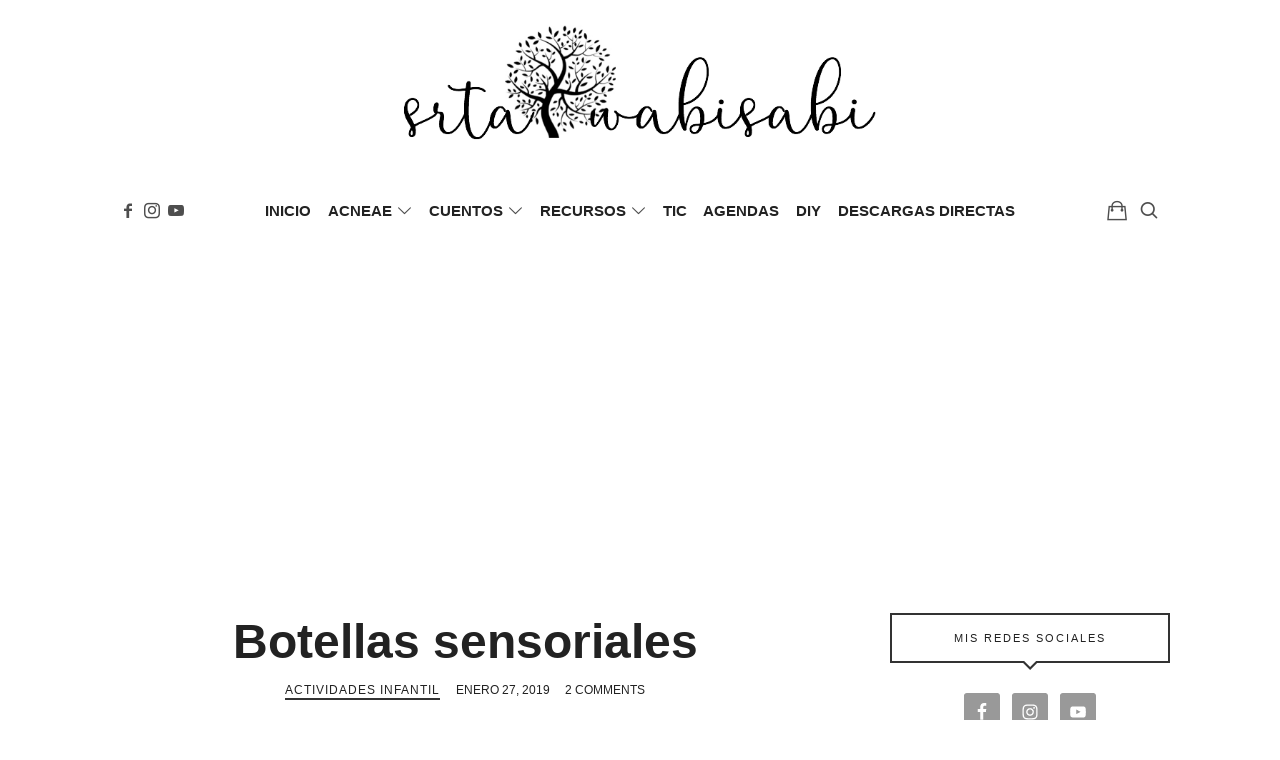

--- FILE ---
content_type: text/html; charset=UTF-8
request_url: https://www.aulawabisabi.com/actividades/infantil/botellas-sensoriales/
body_size: 23322
content:
<!doctype html>
<html lang="es" class="no-featured-area is-menu-bottom is-menu-bar is-nav-single-rounded is-nav-single-no-animated is-comments-minimal is-comments-image-square is-comment-form-minimal is-footer-subscribe-light is-footer-widgets-align-center is-footer-boxed is-sidebar-right is-sidebar-sticky is-sidebar-align-left is-widget-title-align-center is-widget-border-arrow is-trending-posts-default is-meta-uppercase is-header-light is-header-full-with-margins is-header-parallax-no is-menu-sticky is-menu-full is-menu-align-center is-menu-light is-submenu-light-border is-submenu-align-center is-menu-uppercase is-intro-align-center is-intro-text-dark is-intro-parallax-no is-link-box-title-default is-link-box-title-transform-none is-link-box-text-align-center is-link-box-v-align-center is-link-box-parallax-no is-more-link-border-bottom-dotted is-about-author-minimal is-related-posts-parallax-no is-related-posts-fixed is-share-links-minimal is-tagcloud-minimal is-featured-area-fixed is-slider-buttons-stick-to-edges is-slider-buttons-sharp-edges is-slider-buttons-light is-slider-title-default is-slider-parallax-no is-slider-title-none-uppercase is-slider-more-link-show-on-hover is-slider-more-link-border-bottom is-slider-text-align-center is-slider-v-align-bottom is-slider-h-align-center is-body-full-width is-single-post-title-default is-post-title-align-center is-post-media-fixed is-blog-text-align-center is-meta-with-none" data-title-ratio="0.5" data-link-box-title-ratio="0.35" data-generic-button-style="" data-header-bg-shape="">
<head>
	<meta charset="UTF-8">
					<meta name="viewport" content="width=device-width, initial-scale=1">
				<link rel="profile" href="http://gmpg.org/xfn/11">
	<meta name='robots' content='index, follow, max-image-preview:large, max-snippet:-1, max-video-preview:-1' />
<meta name="dlm-version" content="5.0.21">
	<!-- This site is optimized with the Yoast SEO plugin v24.5 - https://yoast.com/wordpress/plugins/seo/ -->
	<title>Botellas sensoriales - Actividades Infantil</title>
	<link rel="canonical" href="https://www.aulawabisabi.com/actividades/infantil/botellas-sensoriales/" />
	<meta property="og:locale" content="es_ES" />
	<meta property="og:type" content="article" />
	<meta property="og:title" content="Botellas sensoriales - Actividades Infantil" />
	<meta property="og:description" content="Las botellas sensoriales son un recurso muy fácil de conseguir. Lo primero que debes tener en casa es una botella o bote de plástico transparente con tapa o tapón y cualquier cosa que puedas introducir... Read More" />
	<meta property="og:url" content="https://www.aulawabisabi.com/actividades/infantil/botellas-sensoriales/" />
	<meta property="og:site_name" content="El aula de la Srta Wabisabi" />
	<meta property="article:published_time" content="2019-01-27T21:41:50+00:00" />
	<meta property="article:modified_time" content="2020-11-02T11:56:09+00:00" />
	<meta property="og:image" content="https://www.aulawabisabi.com/wp-content/uploads/2019/01/image1-1-2.jpeg" />
	<meta property="og:image:width" content="1441" />
	<meta property="og:image:height" content="1080" />
	<meta property="og:image:type" content="image/jpeg" />
	<meta name="author" content="srta_wabisabi" />
	<meta name="twitter:card" content="summary_large_image" />
	<meta name="twitter:label1" content="Escrito por" />
	<meta name="twitter:data1" content="srta_wabisabi" />
	<meta name="twitter:label2" content="Tiempo de lectura" />
	<meta name="twitter:data2" content="2 minutos" />
	<script type="application/ld+json" class="yoast-schema-graph">{"@context":"https://schema.org","@graph":[{"@type":"WebPage","@id":"https://www.aulawabisabi.com/actividades/infantil/botellas-sensoriales/","url":"https://www.aulawabisabi.com/actividades/infantil/botellas-sensoriales/","name":"Botellas sensoriales - Actividades Infantil","isPartOf":{"@id":"https://www.aulawabisabi.com/#website"},"primaryImageOfPage":{"@id":"https://www.aulawabisabi.com/actividades/infantil/botellas-sensoriales/#primaryimage"},"image":{"@id":"https://www.aulawabisabi.com/actividades/infantil/botellas-sensoriales/#primaryimage"},"thumbnailUrl":"https://www.aulawabisabi.com/wp-content/uploads/2019/01/image1-1-2.jpeg","datePublished":"2019-01-27T21:41:50+00:00","dateModified":"2020-11-02T11:56:09+00:00","author":{"@id":"https://www.aulawabisabi.com/#/schema/person/4277e4c40ecd55cc1f202213b45d545c"},"breadcrumb":{"@id":"https://www.aulawabisabi.com/actividades/infantil/botellas-sensoriales/#breadcrumb"},"inLanguage":"es","potentialAction":[{"@type":"ReadAction","target":["https://www.aulawabisabi.com/actividades/infantil/botellas-sensoriales/"]}]},{"@type":"ImageObject","inLanguage":"es","@id":"https://www.aulawabisabi.com/actividades/infantil/botellas-sensoriales/#primaryimage","url":"https://www.aulawabisabi.com/wp-content/uploads/2019/01/image1-1-2.jpeg","contentUrl":"https://www.aulawabisabi.com/wp-content/uploads/2019/01/image1-1-2.jpeg","width":1441,"height":1080,"caption":"botellas sensoriales"},{"@type":"BreadcrumbList","@id":"https://www.aulawabisabi.com/actividades/infantil/botellas-sensoriales/#breadcrumb","itemListElement":[{"@type":"ListItem","position":1,"name":"Portada","item":"https://www.aulawabisabi.com/"},{"@type":"ListItem","position":2,"name":"Botellas sensoriales"}]},{"@type":"WebSite","@id":"https://www.aulawabisabi.com/#website","url":"https://www.aulawabisabi.com/","name":"El aula de la Srta Wabisabi","description":"","potentialAction":[{"@type":"SearchAction","target":{"@type":"EntryPoint","urlTemplate":"https://www.aulawabisabi.com/?s={search_term_string}"},"query-input":{"@type":"PropertyValueSpecification","valueRequired":true,"valueName":"search_term_string"}}],"inLanguage":"es"},{"@type":"Person","@id":"https://www.aulawabisabi.com/#/schema/person/4277e4c40ecd55cc1f202213b45d545c","name":"srta_wabisabi","image":{"@type":"ImageObject","inLanguage":"es","@id":"https://www.aulawabisabi.com/#/schema/person/image/","url":"https://secure.gravatar.com/avatar/16482d0577b64308e9499abef41c18466960808a5b7713d6bf40ee3398fc9b3b?s=96&d=wavatar&r=g","contentUrl":"https://secure.gravatar.com/avatar/16482d0577b64308e9499abef41c18466960808a5b7713d6bf40ee3398fc9b3b?s=96&d=wavatar&r=g","caption":"srta_wabisabi"}}]}</script>
	<!-- / Yoast SEO plugin. -->


<link rel='dns-prefetch' href='//fonts.googleapis.com' />
<link rel="alternate" type="application/rss+xml" title="El aula de la Srta Wabisabi &raquo; Feed" href="https://www.aulawabisabi.com/feed/" />
<link rel="alternate" type="application/rss+xml" title="El aula de la Srta Wabisabi &raquo; Feed de los comentarios" href="https://www.aulawabisabi.com/comments/feed/" />
<link rel="alternate" type="application/rss+xml" title="El aula de la Srta Wabisabi &raquo; Comentario Botellas sensoriales del feed" href="https://www.aulawabisabi.com/actividades/infantil/botellas-sensoriales/feed/" />
<link rel="alternate" title="oEmbed (JSON)" type="application/json+oembed" href="https://www.aulawabisabi.com/wp-json/oembed/1.0/embed?url=https%3A%2F%2Fwww.aulawabisabi.com%2Factividades%2Finfantil%2Fbotellas-sensoriales%2F" />
<link rel="alternate" title="oEmbed (XML)" type="text/xml+oembed" href="https://www.aulawabisabi.com/wp-json/oembed/1.0/embed?url=https%3A%2F%2Fwww.aulawabisabi.com%2Factividades%2Finfantil%2Fbotellas-sensoriales%2F&#038;format=xml" />
<style id='wp-img-auto-sizes-contain-inline-css' type='text/css'>
img:is([sizes=auto i],[sizes^="auto," i]){contain-intrinsic-size:3000px 1500px}
/*# sourceURL=wp-img-auto-sizes-contain-inline-css */
</style>
<style id='wp-emoji-styles-inline-css' type='text/css'>

	img.wp-smiley, img.emoji {
		display: inline !important;
		border: none !important;
		box-shadow: none !important;
		height: 1em !important;
		width: 1em !important;
		margin: 0 0.07em !important;
		vertical-align: -0.1em !important;
		background: none !important;
		padding: 0 !important;
	}
/*# sourceURL=wp-emoji-styles-inline-css */
</style>
<link rel='stylesheet' id='wp-block-library-css' href='https://www.aulawabisabi.com/wp-includes/css/dist/block-library/style.min.css?ver=6.9' type='text/css' media='all' />
<link rel='stylesheet' id='wc-blocks-style-css' href='https://www.aulawabisabi.com/wp-content/plugins/woocommerce/assets/client/blocks/wc-blocks.css?ver=wc-9.6.2' type='text/css' media='all' />
<style id='global-styles-inline-css' type='text/css'>
:root{--wp--preset--aspect-ratio--square: 1;--wp--preset--aspect-ratio--4-3: 4/3;--wp--preset--aspect-ratio--3-4: 3/4;--wp--preset--aspect-ratio--3-2: 3/2;--wp--preset--aspect-ratio--2-3: 2/3;--wp--preset--aspect-ratio--16-9: 16/9;--wp--preset--aspect-ratio--9-16: 9/16;--wp--preset--color--black: #000000;--wp--preset--color--cyan-bluish-gray: #abb8c3;--wp--preset--color--white: #ffffff;--wp--preset--color--pale-pink: #f78da7;--wp--preset--color--vivid-red: #cf2e2e;--wp--preset--color--luminous-vivid-orange: #ff6900;--wp--preset--color--luminous-vivid-amber: #fcb900;--wp--preset--color--light-green-cyan: #7bdcb5;--wp--preset--color--vivid-green-cyan: #00d084;--wp--preset--color--pale-cyan-blue: #8ed1fc;--wp--preset--color--vivid-cyan-blue: #0693e3;--wp--preset--color--vivid-purple: #9b51e0;--wp--preset--gradient--vivid-cyan-blue-to-vivid-purple: linear-gradient(135deg,rgb(6,147,227) 0%,rgb(155,81,224) 100%);--wp--preset--gradient--light-green-cyan-to-vivid-green-cyan: linear-gradient(135deg,rgb(122,220,180) 0%,rgb(0,208,130) 100%);--wp--preset--gradient--luminous-vivid-amber-to-luminous-vivid-orange: linear-gradient(135deg,rgb(252,185,0) 0%,rgb(255,105,0) 100%);--wp--preset--gradient--luminous-vivid-orange-to-vivid-red: linear-gradient(135deg,rgb(255,105,0) 0%,rgb(207,46,46) 100%);--wp--preset--gradient--very-light-gray-to-cyan-bluish-gray: linear-gradient(135deg,rgb(238,238,238) 0%,rgb(169,184,195) 100%);--wp--preset--gradient--cool-to-warm-spectrum: linear-gradient(135deg,rgb(74,234,220) 0%,rgb(151,120,209) 20%,rgb(207,42,186) 40%,rgb(238,44,130) 60%,rgb(251,105,98) 80%,rgb(254,248,76) 100%);--wp--preset--gradient--blush-light-purple: linear-gradient(135deg,rgb(255,206,236) 0%,rgb(152,150,240) 100%);--wp--preset--gradient--blush-bordeaux: linear-gradient(135deg,rgb(254,205,165) 0%,rgb(254,45,45) 50%,rgb(107,0,62) 100%);--wp--preset--gradient--luminous-dusk: linear-gradient(135deg,rgb(255,203,112) 0%,rgb(199,81,192) 50%,rgb(65,88,208) 100%);--wp--preset--gradient--pale-ocean: linear-gradient(135deg,rgb(255,245,203) 0%,rgb(182,227,212) 50%,rgb(51,167,181) 100%);--wp--preset--gradient--electric-grass: linear-gradient(135deg,rgb(202,248,128) 0%,rgb(113,206,126) 100%);--wp--preset--gradient--midnight: linear-gradient(135deg,rgb(2,3,129) 0%,rgb(40,116,252) 100%);--wp--preset--font-size--small: 13px;--wp--preset--font-size--medium: 20px;--wp--preset--font-size--large: 36px;--wp--preset--font-size--x-large: 42px;--wp--preset--font-family--inter: "Inter", sans-serif;--wp--preset--font-family--cardo: Cardo;--wp--preset--spacing--20: 0.44rem;--wp--preset--spacing--30: 0.67rem;--wp--preset--spacing--40: 1rem;--wp--preset--spacing--50: 1.5rem;--wp--preset--spacing--60: 2.25rem;--wp--preset--spacing--70: 3.38rem;--wp--preset--spacing--80: 5.06rem;--wp--preset--shadow--natural: 6px 6px 9px rgba(0, 0, 0, 0.2);--wp--preset--shadow--deep: 12px 12px 50px rgba(0, 0, 0, 0.4);--wp--preset--shadow--sharp: 6px 6px 0px rgba(0, 0, 0, 0.2);--wp--preset--shadow--outlined: 6px 6px 0px -3px rgb(255, 255, 255), 6px 6px rgb(0, 0, 0);--wp--preset--shadow--crisp: 6px 6px 0px rgb(0, 0, 0);}:where(.is-layout-flex){gap: 0.5em;}:where(.is-layout-grid){gap: 0.5em;}body .is-layout-flex{display: flex;}.is-layout-flex{flex-wrap: wrap;align-items: center;}.is-layout-flex > :is(*, div){margin: 0;}body .is-layout-grid{display: grid;}.is-layout-grid > :is(*, div){margin: 0;}:where(.wp-block-columns.is-layout-flex){gap: 2em;}:where(.wp-block-columns.is-layout-grid){gap: 2em;}:where(.wp-block-post-template.is-layout-flex){gap: 1.25em;}:where(.wp-block-post-template.is-layout-grid){gap: 1.25em;}.has-black-color{color: var(--wp--preset--color--black) !important;}.has-cyan-bluish-gray-color{color: var(--wp--preset--color--cyan-bluish-gray) !important;}.has-white-color{color: var(--wp--preset--color--white) !important;}.has-pale-pink-color{color: var(--wp--preset--color--pale-pink) !important;}.has-vivid-red-color{color: var(--wp--preset--color--vivid-red) !important;}.has-luminous-vivid-orange-color{color: var(--wp--preset--color--luminous-vivid-orange) !important;}.has-luminous-vivid-amber-color{color: var(--wp--preset--color--luminous-vivid-amber) !important;}.has-light-green-cyan-color{color: var(--wp--preset--color--light-green-cyan) !important;}.has-vivid-green-cyan-color{color: var(--wp--preset--color--vivid-green-cyan) !important;}.has-pale-cyan-blue-color{color: var(--wp--preset--color--pale-cyan-blue) !important;}.has-vivid-cyan-blue-color{color: var(--wp--preset--color--vivid-cyan-blue) !important;}.has-vivid-purple-color{color: var(--wp--preset--color--vivid-purple) !important;}.has-black-background-color{background-color: var(--wp--preset--color--black) !important;}.has-cyan-bluish-gray-background-color{background-color: var(--wp--preset--color--cyan-bluish-gray) !important;}.has-white-background-color{background-color: var(--wp--preset--color--white) !important;}.has-pale-pink-background-color{background-color: var(--wp--preset--color--pale-pink) !important;}.has-vivid-red-background-color{background-color: var(--wp--preset--color--vivid-red) !important;}.has-luminous-vivid-orange-background-color{background-color: var(--wp--preset--color--luminous-vivid-orange) !important;}.has-luminous-vivid-amber-background-color{background-color: var(--wp--preset--color--luminous-vivid-amber) !important;}.has-light-green-cyan-background-color{background-color: var(--wp--preset--color--light-green-cyan) !important;}.has-vivid-green-cyan-background-color{background-color: var(--wp--preset--color--vivid-green-cyan) !important;}.has-pale-cyan-blue-background-color{background-color: var(--wp--preset--color--pale-cyan-blue) !important;}.has-vivid-cyan-blue-background-color{background-color: var(--wp--preset--color--vivid-cyan-blue) !important;}.has-vivid-purple-background-color{background-color: var(--wp--preset--color--vivid-purple) !important;}.has-black-border-color{border-color: var(--wp--preset--color--black) !important;}.has-cyan-bluish-gray-border-color{border-color: var(--wp--preset--color--cyan-bluish-gray) !important;}.has-white-border-color{border-color: var(--wp--preset--color--white) !important;}.has-pale-pink-border-color{border-color: var(--wp--preset--color--pale-pink) !important;}.has-vivid-red-border-color{border-color: var(--wp--preset--color--vivid-red) !important;}.has-luminous-vivid-orange-border-color{border-color: var(--wp--preset--color--luminous-vivid-orange) !important;}.has-luminous-vivid-amber-border-color{border-color: var(--wp--preset--color--luminous-vivid-amber) !important;}.has-light-green-cyan-border-color{border-color: var(--wp--preset--color--light-green-cyan) !important;}.has-vivid-green-cyan-border-color{border-color: var(--wp--preset--color--vivid-green-cyan) !important;}.has-pale-cyan-blue-border-color{border-color: var(--wp--preset--color--pale-cyan-blue) !important;}.has-vivid-cyan-blue-border-color{border-color: var(--wp--preset--color--vivid-cyan-blue) !important;}.has-vivid-purple-border-color{border-color: var(--wp--preset--color--vivid-purple) !important;}.has-vivid-cyan-blue-to-vivid-purple-gradient-background{background: var(--wp--preset--gradient--vivid-cyan-blue-to-vivid-purple) !important;}.has-light-green-cyan-to-vivid-green-cyan-gradient-background{background: var(--wp--preset--gradient--light-green-cyan-to-vivid-green-cyan) !important;}.has-luminous-vivid-amber-to-luminous-vivid-orange-gradient-background{background: var(--wp--preset--gradient--luminous-vivid-amber-to-luminous-vivid-orange) !important;}.has-luminous-vivid-orange-to-vivid-red-gradient-background{background: var(--wp--preset--gradient--luminous-vivid-orange-to-vivid-red) !important;}.has-very-light-gray-to-cyan-bluish-gray-gradient-background{background: var(--wp--preset--gradient--very-light-gray-to-cyan-bluish-gray) !important;}.has-cool-to-warm-spectrum-gradient-background{background: var(--wp--preset--gradient--cool-to-warm-spectrum) !important;}.has-blush-light-purple-gradient-background{background: var(--wp--preset--gradient--blush-light-purple) !important;}.has-blush-bordeaux-gradient-background{background: var(--wp--preset--gradient--blush-bordeaux) !important;}.has-luminous-dusk-gradient-background{background: var(--wp--preset--gradient--luminous-dusk) !important;}.has-pale-ocean-gradient-background{background: var(--wp--preset--gradient--pale-ocean) !important;}.has-electric-grass-gradient-background{background: var(--wp--preset--gradient--electric-grass) !important;}.has-midnight-gradient-background{background: var(--wp--preset--gradient--midnight) !important;}.has-small-font-size{font-size: var(--wp--preset--font-size--small) !important;}.has-medium-font-size{font-size: var(--wp--preset--font-size--medium) !important;}.has-large-font-size{font-size: var(--wp--preset--font-size--large) !important;}.has-x-large-font-size{font-size: var(--wp--preset--font-size--x-large) !important;}
/*# sourceURL=global-styles-inline-css */
</style>

<style id='classic-theme-styles-inline-css' type='text/css'>
/*! This file is auto-generated */
.wp-block-button__link{color:#fff;background-color:#32373c;border-radius:9999px;box-shadow:none;text-decoration:none;padding:calc(.667em + 2px) calc(1.333em + 2px);font-size:1.125em}.wp-block-file__button{background:#32373c;color:#fff;text-decoration:none}
/*# sourceURL=/wp-includes/css/classic-themes.min.css */
</style>
<link rel='stylesheet' id='wpdm-fonticon-css' href='https://www.aulawabisabi.com/wp-content/plugins/download-manager/assets/wpdm-iconfont/css/wpdm-icons.css?ver=6.9' type='text/css' media='all' />
<link rel='stylesheet' id='wpdm-front-css' href='https://www.aulawabisabi.com/wp-content/plugins/download-manager/assets/css/front.min.css?ver=6.9' type='text/css' media='all' />
<link rel='stylesheet' id='toc-screen-css' href='https://www.aulawabisabi.com/wp-content/plugins/table-of-contents-plus/screen.min.css?ver=2411.1' type='text/css' media='all' />
<link rel='stylesheet' id='fontello-css' href='https://www.aulawabisabi.com/wp-content/plugins/theblogger-shortcodes/css/fonts/fontello/css/fontello.css' type='text/css' media='all' />
<link rel='stylesheet' id='theblogger-shortcodes-css' href='https://www.aulawabisabi.com/wp-content/plugins/theblogger-shortcodes/css/shortcodes.css' type='text/css' media='all' />
<link rel='stylesheet' id='woocommerce-layout-css' href='https://www.aulawabisabi.com/wp-content/plugins/woocommerce/assets/css/woocommerce-layout.css?ver=9.6.2' type='text/css' media='all' />
<link rel='stylesheet' id='woocommerce-smallscreen-css' href='https://www.aulawabisabi.com/wp-content/plugins/woocommerce/assets/css/woocommerce-smallscreen.css?ver=9.6.2' type='text/css' media='only screen and (max-width: 768px)' />
<link rel='stylesheet' id='woocommerce-general-css' href='https://www.aulawabisabi.com/wp-content/plugins/woocommerce/assets/css/woocommerce.css?ver=9.6.2' type='text/css' media='all' />
<style id='woocommerce-inline-inline-css' type='text/css'>
.woocommerce form .form-row .required { visibility: visible; }
/*# sourceURL=woocommerce-inline-inline-css */
</style>
<link rel='stylesheet' id='bc_ultimate_atc_-frontend-bundle-style-css' href='https://www.aulawabisabi.com/wp-content/plugins/custom-add-to-cart-button-for-woocommerce/bundle/css/bc-uatc-front.css?ver=6.9' type='text/css' media='all' />
<link rel='stylesheet' id='brands-styles-css' href='https://www.aulawabisabi.com/wp-content/plugins/woocommerce/assets/css/brands.css?ver=9.6.2' type='text/css' media='all' />
<link rel='stylesheet' id='theblogger-fonts-css' href='//fonts.googleapis.com/css?family=Oregano%3A400%2C400i%2C700%2C700i%7CGloria+Hallelujah%3A400%2C400i%2C700%2C700i%7CAmita%3A400%2C400i%2C700%2C700i&#038;ver=6.9' type='text/css' media='all' />
<link rel='stylesheet' id='normalize-css' href='https://www.aulawabisabi.com/wp-content/themes/theblogger/css/normalize.css?ver=6.9' type='text/css' media='all' />
<link rel='stylesheet' id='bootstrap-css' href='https://www.aulawabisabi.com/wp-content/themes/theblogger/css/bootstrap.css?ver=6.9' type='text/css' media='all' />
<link rel='stylesheet' id='fluidbox-css' href='https://www.aulawabisabi.com/wp-content/themes/theblogger/js/fluidbox/fluidbox.css?ver=6.9' type='text/css' media='all' />
<link rel='stylesheet' id='magnific-popup-css' href='https://www.aulawabisabi.com/wp-content/themes/theblogger/js/jquery.magnific-popup/magnific-popup.css?ver=6.9' type='text/css' media='all' />
<link rel='stylesheet' id='owl-carousel-css' href='https://www.aulawabisabi.com/wp-content/themes/theblogger/js/owl-carousel/owl.carousel.css?ver=6.9' type='text/css' media='all' />
<link rel='stylesheet' id='theblogger-main-css' href='https://www.aulawabisabi.com/wp-content/themes/theblogger/css/main.css?ver=6.9' type='text/css' media='all' />
<link rel='stylesheet' id='theblogger-768-css' href='https://www.aulawabisabi.com/wp-content/themes/theblogger/css/768.css?ver=6.9' type='text/css' media='all' />
<link rel='stylesheet' id='theblogger-992-css' href='https://www.aulawabisabi.com/wp-content/themes/theblogger/css/992.css?ver=6.9' type='text/css' media='all' />
<link rel='stylesheet' id='theblogger-style-css' href='https://www.aulawabisabi.com/wp-content/themes/theblogger/style.css?ver=6.9' type='text/css' media='all' />
<style id='theblogger-style-inline-css' type='text/css'>
.site-title { font-family: 'Oregano'; }

.slider-box .entry-title { font-family: 'Gloria Hallelujah'; }

.link-box .entry-title { font-family: 'Amita'; }

@media screen and (min-width: 992px) { .site-header .site-title { font-size: 72px; } }

@media screen and (min-width: 992px) { html { font-size: 17px; } }

@media screen and (max-width: 991px) { html { font-size: 15px; } }

@media screen and (min-width: 992px) { .nav-menu > ul { font-size: 15px; } }

@media screen and (min-width: 992px) { .blog-stream .entry-content { font-size: 14px; } }

@media screen and (min-width: 992px) { .blog-stream.blog-small .entry-content { font-size: 14px; } }

@media screen and (min-width: 992px) { .nav-menu ul ul { font-size: 12px; } }

.entry-meta { font-size: 12px; }

.site-title { font-weight: 400; }

h1, .entry-title, .footer-subscribe h3 { font-weight: 700; }

h2, h3, h4, h5, h6, blockquote, .comment-meta .fn { font-weight: 700; }

.slider-box .entry-title { font-weight: 400; }

.widget-title { font-weight: 400; }

@media screen and (min-width: 992px) { .nav-menu > ul { font-weight: 700; } }

@media screen and (min-width: 992px) { .nav-menu ul ul { font-weight: 500; } }

.link-box .entry-title { font-weight: 400; }

@media screen and (min-width: 992px) { .nav-menu > ul { letter-spacing: 0px; } }

@media screen and (min-width: 992px) { .nav-menu ul ul { letter-spacing: 0px; } }

h1, .entry-title, .footer-subscribe h3, .widget_categories ul li, .widget_recent_entries ul li, .widget_pages ul li, .widget_archive ul li, .widget_calendar table caption, .tptn_title, .nav-single a { text-transform: none; }

h2, h3, h4, h5, h6, blockquote, .comment-meta .fn { text-transform: none; }

@media screen and (min-width: 992px) { .site-title img { max-height: 172px; } }

@media screen and (max-width: 991px) { .site-title img { max-height: 80px; } }

@media screen and (min-width: 992px) { .site-branding-wrap { padding: 0px 0; } }

@media screen and (max-width: 991px) { .site-branding-wrap { padding: 0px 0; } }

@media screen and (min-width: 992px) { .intro { padding: 50px 0; } }

@media screen and (min-width: 992px) { .site { margin-top: 0px; margin-bottom: 0px; } }

@media screen and (min-width: 992px) {

.is-header-small .header-wrap, .is-menu-bar .nav-menu > ul > li, .is-header-vertical .nav-menu > ul > li { line-height: 65px; }

.is-header-small .site-branding { max-height: 65px; }

}

@media screen and (min-width: 992px) {

.is-header-small.is-header-smaller .site-header.clone .header-wrap, .is-header-row.is-header-smaller .site-header.clone .nav-menu > ul > li, .is-menu-bar.is-header-smaller .site-navigation.clone .nav-menu > ul > li, .is-menu-bar.is-header-smaller .site-header.clone .site-navigation .nav-menu > ul > li { line-height: 65px; }

.is-header-small.is-header-smaller .site-header.clone .site-branding { max-height: 65px; }

}

a { color: #d2ab74; }

a:hover { color: #efe1f2; }

.site-header .header-wrap { background-color: #ffffff; }

html:not(.is-menu-bottom) .site-header .header-bg-shape { color: #ffffff; }

.site-header .header-wrap { background: linear-gradient(90deg, #ffffff 30%, #ffffff 100%); }

.header-wrap:before { opacity: 0; }

.is-header-half-transparent:not(.is-menu-toggled-on) .site-header:not(.clone) .header-wrap:before { opacity: 0.5; }

.header-wrap:after { opacity: 0.92; }

.intro:before { background: #000000; }

.intro:before { opacity: 0.1; }

.site-header .menu-wrap { background-color: #ffffff; }

html.is-menu-bottom .site-header .header-bg-shape { color: #ffffff; }

body { color: #222222; }

body { background: #ffffff; }

.site .footer-subscribe { background: #fafafa; }

.main-slider-post.is-cat-link-regular .cat-links a, .main-slider-post.is-cat-link-border-bottom .cat-links a, .main-slider-post.is-cat-link-borders .cat-links a, .main-slider-post.is-cat-link-borders-light .cat-links a, .main-slider-post.is-cat-link-line-before .cat-links a, .main-slider-post.is-cat-link-dots-bottom .cat-links a:before { color: #ffffff; }

.main-slider-post.is-cat-link-borders .cat-links a, .main-slider-post.is-cat-link-borders-light .cat-links a, .main-slider-post.is-cat-link-border-bottom .cat-links a, .main-slider-post.is-cat-link-line-before .cat-links a:before, .main-slider-post.is-cat-link-ribbon .cat-links a:before, .main-slider-post.is-cat-link-ribbon .cat-links a:after, .main-slider-post.is-cat-link-ribbon-left .cat-links a:before, .main-slider-post.is-cat-link-ribbon-right .cat-links a:after { border-color: #ffffff; }

.main-slider-post.is-cat-link-solid .cat-links a, .main-slider-post.is-cat-link-solid-light .cat-links a, .main-slider-post.is-cat-link-ribbon .cat-links a, .main-slider-post.is-cat-link-ribbon-left .cat-links a, .main-slider-post.is-cat-link-ribbon-right .cat-links a { background: #ffffff; }

.main-slider-post.is-cat-link-underline .cat-links a { box-shadow: inset 0 -7px 0 #ffffff; }

.top-bar, .top-bar select option { background-color: #171717; }

.header-wrap:after { color: #222222; }

.is-menu-bar .menu-wrap:after { color: #222222; }

html .site-header .site-title a { background: #ffffff; }

html .site-header .site-title a { background: linear-gradient(140deg, #ffffff 0%, #ffffff 90%); }
/*# sourceURL=theblogger-style-inline-css */
</style>
<link rel='stylesheet' id='simple-social-icons-font-css' href='https://www.aulawabisabi.com/wp-content/plugins/simple-social-icons/css/style.css?ver=3.0.2' type='text/css' media='all' />
<link rel='stylesheet' id='wp-block-paragraph-css' href='https://www.aulawabisabi.com/wp-includes/blocks/paragraph/style.min.css?ver=6.9' type='text/css' media='all' />
<script type="text/javascript" src="https://www.aulawabisabi.com/wp-includes/js/jquery/jquery.min.js?ver=3.7.1" id="jquery-core-js"></script>
<script type="text/javascript" src="https://www.aulawabisabi.com/wp-includes/js/jquery/jquery-migrate.min.js?ver=3.4.1" id="jquery-migrate-js"></script>
<script type="text/javascript" src="https://www.aulawabisabi.com/wp-content/plugins/download-manager/assets/js/wpdm.min.js?ver=6.9" id="wpdm-frontend-js-js"></script>
<script type="text/javascript" id="wpdm-frontjs-js-extra">
/* <![CDATA[ */
var wpdm_url = {"home":"https://www.aulawabisabi.com/","site":"https://www.aulawabisabi.com/","ajax":"https://www.aulawabisabi.com/wp-admin/admin-ajax.php"};
var wpdm_js = {"spinner":"\u003Ci class=\"wpdm-icon wpdm-sun wpdm-spin\"\u003E\u003C/i\u003E","client_id":"fce7af9fe32010f8fbaaaf0fe816fb90"};
var wpdm_strings = {"pass_var":"\u00a1Contrase\u00f1a verificada!","pass_var_q":"Haz clic en el bot\u00f3n siguiente para iniciar la descarga.","start_dl":"Iniciar descarga"};
//# sourceURL=wpdm-frontjs-js-extra
/* ]]> */
</script>
<script type="text/javascript" src="https://www.aulawabisabi.com/wp-content/plugins/download-manager/assets/js/front.min.js?ver=3.3.08" id="wpdm-frontjs-js"></script>
<script type="text/javascript" src="https://www.aulawabisabi.com/wp-content/plugins/woocommerce/assets/js/jquery-blockui/jquery.blockUI.min.js?ver=2.7.0-wc.9.6.2" id="jquery-blockui-js" defer="defer" data-wp-strategy="defer"></script>
<script type="text/javascript" id="wc-add-to-cart-js-extra">
/* <![CDATA[ */
var wc_add_to_cart_params = {"ajax_url":"/wp-admin/admin-ajax.php","wc_ajax_url":"/?wc-ajax=%%endpoint%%","i18n_view_cart":"Ver carrito","cart_url":"https://www.aulawabisabi.com/carrito/","is_cart":"","cart_redirect_after_add":"yes"};
//# sourceURL=wc-add-to-cart-js-extra
/* ]]> */
</script>
<script type="text/javascript" src="https://www.aulawabisabi.com/wp-content/plugins/woocommerce/assets/js/frontend/add-to-cart.min.js?ver=9.6.2" id="wc-add-to-cart-js" defer="defer" data-wp-strategy="defer"></script>
<script type="text/javascript" src="https://www.aulawabisabi.com/wp-content/plugins/woocommerce/assets/js/js-cookie/js.cookie.min.js?ver=2.1.4-wc.9.6.2" id="js-cookie-js" defer="defer" data-wp-strategy="defer"></script>
<script type="text/javascript" id="woocommerce-js-extra">
/* <![CDATA[ */
var woocommerce_params = {"ajax_url":"/wp-admin/admin-ajax.php","wc_ajax_url":"/?wc-ajax=%%endpoint%%"};
//# sourceURL=woocommerce-js-extra
/* ]]> */
</script>
<script type="text/javascript" src="https://www.aulawabisabi.com/wp-content/plugins/woocommerce/assets/js/frontend/woocommerce.min.js?ver=9.6.2" id="woocommerce-js" defer="defer" data-wp-strategy="defer"></script>
<script type="text/javascript" id="WCPAY_ASSETS-js-extra">
/* <![CDATA[ */
var wcpayAssets = {"url":"https://www.aulawabisabi.com/wp-content/plugins/woocommerce-payments/dist/"};
//# sourceURL=WCPAY_ASSETS-js-extra
/* ]]> */
</script>
<link rel="https://api.w.org/" href="https://www.aulawabisabi.com/wp-json/" /><link rel="alternate" title="JSON" type="application/json" href="https://www.aulawabisabi.com/wp-json/wp/v2/posts/925" /><link rel="EditURI" type="application/rsd+xml" title="RSD" href="https://www.aulawabisabi.com/xmlrpc.php?rsd" />
<meta name="generator" content="WordPress 6.9" />
<meta name="generator" content="WooCommerce 9.6.2" />
<link rel='shortlink' href='https://www.aulawabisabi.com/?p=925' />
<!-- HFCM by 99 Robots - Snippet # 1: Adsense -->
<script async src="https://pagead2.googlesyndication.com/pagead/js/adsbygoogle.js?client=ca-pub-7196326456790264"
     crossorigin="anonymous"></script>
<!-- /end HFCM by 99 Robots -->
<!-- HFCM by 99 Robots - Snippet # 2: Meta name adsense -->
<meta name="google-adsense-account" content="ca-pub-7196326456790264">
<!-- /end HFCM by 99 Robots -->

        <style>
            /* Print the advanced styles options when user select advanced style */
            /*  */
            .woocommerce.bc-uatc-custom-button.bc-uatc-default-shop-style .product .button.product_type_simple.add_to_cart_button.ajax_add_to_cart,.woocommerce.bc-uatc-custom-button.bc-uatc-default-shop-style .product .button.product_type_grouped,.woocommerce.bc-uatc-custom-button.bc-uatc-default-shop-style .product .button.product_type_variable.add_to_cart_button,.woocommerce.bc-uatc-custom-button.bc-uatc-default-shop-style .product .button.product_type_simple.add_to_cart_button,.woocommerce.bc-uatc-custom-button.bc-uatc-default-shop-style .product .button.add_to_cart_button,.woocommerce.bc-uatc-custom-button.bc-uatc-default-shop-style .product .single_add_to_cart_button.button.alt,.woocommerce.bc-uatc-custom-button.bc-uatc-default-shop-style .product .add_to_cart_button,.woocommerce.bc-uatc-custom-button.bc-uatc-default-shop-style .product .button.product_type_simple,.woocommerce.bc-uatc-custom-button.bc-uatc-default-shop-style .product .button.product_type_external,.woocommerce.bc-uatc-custom-button.bc-uatc-default-shop-style .button.product_type_simple.add_to_cart_button.ajax_add_to_cart,.woocommerce.bc-uatc-custom-button.bc-uatc-default-shop-style .button.product_type_grouped,.woocommerce.bc-uatc-custom-button.bc-uatc-default-shop-style .button.product_type_variable.add_to_cart_button,.woocommerce.bc-uatc-custom-button.bc-uatc-default-shop-style .button.product_type_simple.add_to_cart_button,.woocommerce.bc-uatc-custom-button.bc-uatc-default-shop-style .button.add_to_cart_button,.woocommerce.bc-uatc-custom-button.bc-uatc-default-shop-style .single_add_to_cart_button.button.alt,.woocommerce.bc-uatc-custom-button.bc-uatc-default-shop-style .add_to_cart_button,.woocommerce.bc-uatc-custom-button.bc-uatc-default-shop-style .button.product_type_simple,.woocommerce.bc-uatc-custom-button.bc-uatc-default-shop-style .button.product_type_external,.bc-uatc-custom-button.bc-uatc-default-shop-style .product .button.product_type_simple.add_to_cart_button.ajax_add_to_cart,.bc-uatc-custom-button.bc-uatc-default-shop-style .product .button.product_type_grouped,.bc-uatc-custom-button.bc-uatc-default-shop-style .product .button.product_type_variable.add_to_cart_button,.bc-uatc-custom-button.bc-uatc-default-shop-style .product .button.product_type_simple.add_to_cart_button,.bc-uatc-custom-button.bc-uatc-default-shop-style .product .button.add_to_cart_button,.bc-uatc-custom-button.bc-uatc-default-shop-style .product .single_add_to_cart_button.button.alt,.bc-uatc-custom-button.bc-uatc-default-shop-style .product .add_to_cart_button,.bc-uatc-custom-button.bc-uatc-default-shop-style .product .button.product_type_simple,.bc-uatc-custom-button.bc-uatc-default-shop-style .product .button.product_type_external,.bc-uatc-custom-button.bc-uatc-default-shop-style .button.product_type_simple.add_to_cart_button.ajax_add_to_cart,.bc-uatc-custom-button.bc-uatc-default-shop-style .button.product_type_grouped,.bc-uatc-custom-button.bc-uatc-default-shop-style .button.product_type_variable.add_to_cart_button,.bc-uatc-custom-button.bc-uatc-default-shop-style .button.product_type_simple.add_to_cart_button,.bc-uatc-custom-button.bc-uatc-default-shop-style .button.add_to_cart_button,.bc-uatc-custom-button.bc-uatc-default-shop-style .single_add_to_cart_button.button.alt,.bc-uatc-custom-button.bc-uatc-default-shop-style .add_to_cart_button,.bc-uatc-custom-button.bc-uatc-default-shop-style .button.product_type_simple,.bc-uatc-custom-button.bc-uatc-default-shop-style .button.product_type_external,.bc-uatc-custom-button.bc-uatc-default-shop-style .button.product_type_simple.add_to_cart_button.ajax_add_to_cart,.bc-uatc-custom-button.bc-uatc-default-shop-style .button.product_type_grouped,.bc-uatc-custom-button.bc-uatc-default-shop-style .button.product_type_variable.add_to_cart_button,.bc-uatc-custom-button.bc-uatc-default-shop-style .button.product_type_simple.add_to_cart_button,.bc-uatc-custom-button.bc-uatc-default-shop-style .button.add_to_cart_button,.bc-uatc-custom-button.bc-uatc-default-shop-style .single_add_to_cart_button.button.alt,.bc-uatc-custom-button.bc-uatc-default-shop-style .add_to_cart_button,.bc-uatc-custom-button.bc-uatc-default-shop-style .button.product_type_simple,.bc-uatc-custom-button.bc-uatc-default-shop-style .button.product_type_external{position: relative; box-sizing: border-box;}.woocommerce.bc-uatc-custom-button.bc-uatc-default-shop-style .product .button.product_type_simple.add_to_cart_button.ajax_add_to_cart,.woocommerce.bc-uatc-custom-button.bc-uatc-default-shop-style .product .button.product_type_grouped,.woocommerce.bc-uatc-custom-button.bc-uatc-default-shop-style .product .button.product_type_variable.add_to_cart_button,.woocommerce.bc-uatc-custom-button.bc-uatc-default-shop-style .product .button.product_type_simple.add_to_cart_button,.woocommerce.bc-uatc-custom-button.bc-uatc-default-shop-style .product .button.add_to_cart_button,.woocommerce.bc-uatc-custom-button.bc-uatc-default-shop-style .product .single_add_to_cart_button.button.alt,.woocommerce.bc-uatc-custom-button.bc-uatc-default-shop-style .product .add_to_cart_button,.woocommerce.bc-uatc-custom-button.bc-uatc-default-shop-style .product .button.product_type_simple,.woocommerce.bc-uatc-custom-button.bc-uatc-default-shop-style .product .button.product_type_external,.woocommerce.bc-uatc-custom-button.bc-uatc-default-shop-style .button.product_type_simple.add_to_cart_button.ajax_add_to_cart,.woocommerce.bc-uatc-custom-button.bc-uatc-default-shop-style .button.product_type_grouped,.woocommerce.bc-uatc-custom-button.bc-uatc-default-shop-style .button.product_type_variable.add_to_cart_button,.woocommerce.bc-uatc-custom-button.bc-uatc-default-shop-style .button.product_type_simple.add_to_cart_button,.woocommerce.bc-uatc-custom-button.bc-uatc-default-shop-style .button.add_to_cart_button,.woocommerce.bc-uatc-custom-button.bc-uatc-default-shop-style .single_add_to_cart_button.button.alt,.woocommerce.bc-uatc-custom-button.bc-uatc-default-shop-style .add_to_cart_button,.woocommerce.bc-uatc-custom-button.bc-uatc-default-shop-style .button.product_type_simple,.woocommerce.bc-uatc-custom-button.bc-uatc-default-shop-style .button.product_type_external,.bc-uatc-custom-button.bc-uatc-default-shop-style .product .button.product_type_simple.add_to_cart_button.ajax_add_to_cart,.bc-uatc-custom-button.bc-uatc-default-shop-style .product .button.product_type_grouped,.bc-uatc-custom-button.bc-uatc-default-shop-style .product .button.product_type_variable.add_to_cart_button,.bc-uatc-custom-button.bc-uatc-default-shop-style .product .button.product_type_simple.add_to_cart_button,.bc-uatc-custom-button.bc-uatc-default-shop-style .product .button.add_to_cart_button,.bc-uatc-custom-button.bc-uatc-default-shop-style .product .single_add_to_cart_button.button.alt,.bc-uatc-custom-button.bc-uatc-default-shop-style .product .add_to_cart_button,.bc-uatc-custom-button.bc-uatc-default-shop-style .product .button.product_type_simple,.bc-uatc-custom-button.bc-uatc-default-shop-style .product .button.product_type_external,.bc-uatc-custom-button.bc-uatc-default-shop-style .button.product_type_simple.add_to_cart_button.ajax_add_to_cart,.bc-uatc-custom-button.bc-uatc-default-shop-style .button.product_type_grouped,.bc-uatc-custom-button.bc-uatc-default-shop-style .button.product_type_variable.add_to_cart_button,.bc-uatc-custom-button.bc-uatc-default-shop-style .button.product_type_simple.add_to_cart_button,.bc-uatc-custom-button.bc-uatc-default-shop-style .button.add_to_cart_button,.bc-uatc-custom-button.bc-uatc-default-shop-style .single_add_to_cart_button.button.alt,.bc-uatc-custom-button.bc-uatc-default-shop-style .add_to_cart_button,.bc-uatc-custom-button.bc-uatc-default-shop-style .button.product_type_simple,.bc-uatc-custom-button.bc-uatc-default-shop-style .button.product_type_external,.bc-uatc-custom-button.bc-uatc-default-shop-style .button.product_type_simple.add_to_cart_button.ajax_add_to_cart,.bc-uatc-custom-button.bc-uatc-default-shop-style .button.product_type_grouped,.bc-uatc-custom-button.bc-uatc-default-shop-style .button.product_type_variable.add_to_cart_button,.bc-uatc-custom-button.bc-uatc-default-shop-style .button.product_type_simple.add_to_cart_button,.bc-uatc-custom-button.bc-uatc-default-shop-style .button.add_to_cart_button,.bc-uatc-custom-button.bc-uatc-default-shop-style .single_add_to_cart_button.button.alt,.bc-uatc-custom-button.bc-uatc-default-shop-style .add_to_cart_button,.bc-uatc-custom-button.bc-uatc-default-shop-style .button.product_type_simple,.bc-uatc-custom-button.bc-uatc-default-shop-style .button.product_type_external{}.woocommerce.bc-uatc-custom-button.bc-uatc-default-shop-style .product .button.product_type_simple.add_to_cart_button.ajax_add_to_cart:hover,.woocommerce.bc-uatc-custom-button.bc-uatc-default-shop-style .product .button.product_type_grouped:hover,.woocommerce.bc-uatc-custom-button.bc-uatc-default-shop-style .product .button.product_type_variable.add_to_cart_button:hover,.woocommerce.bc-uatc-custom-button.bc-uatc-default-shop-style .product .button.product_type_simple.add_to_cart_button:hover,.woocommerce.bc-uatc-custom-button.bc-uatc-default-shop-style .product .button.add_to_cart_button:hover,.woocommerce.bc-uatc-custom-button.bc-uatc-default-shop-style .product .single_add_to_cart_button.button.alt:hover,.woocommerce.bc-uatc-custom-button.bc-uatc-default-shop-style .product .add_to_cart_button:hover,.woocommerce.bc-uatc-custom-button.bc-uatc-default-shop-style .product .button.product_type_simple:hover,.woocommerce.bc-uatc-custom-button.bc-uatc-default-shop-style .product .button.product_type_external:hover,.woocommerce.bc-uatc-custom-button.bc-uatc-default-shop-style .button.product_type_simple.add_to_cart_button.ajax_add_to_cart:hover,.woocommerce.bc-uatc-custom-button.bc-uatc-default-shop-style .button.product_type_grouped:hover,.woocommerce.bc-uatc-custom-button.bc-uatc-default-shop-style .button.product_type_variable.add_to_cart_button:hover,.woocommerce.bc-uatc-custom-button.bc-uatc-default-shop-style .button.product_type_simple.add_to_cart_button:hover,.woocommerce.bc-uatc-custom-button.bc-uatc-default-shop-style .button.add_to_cart_button:hover,.woocommerce.bc-uatc-custom-button.bc-uatc-default-shop-style .single_add_to_cart_button.button.alt:hover,.woocommerce.bc-uatc-custom-button.bc-uatc-default-shop-style .add_to_cart_button:hover,.woocommerce.bc-uatc-custom-button.bc-uatc-default-shop-style .button.product_type_simple:hover,.woocommerce.bc-uatc-custom-button.bc-uatc-default-shop-style .button.product_type_external:hover,.bc-uatc-custom-button.bc-uatc-default-shop-style .product .button.product_type_simple.add_to_cart_button.ajax_add_to_cart:hover,.bc-uatc-custom-button.bc-uatc-default-shop-style .product .button.product_type_grouped:hover,.bc-uatc-custom-button.bc-uatc-default-shop-style .product .button.product_type_variable.add_to_cart_button:hover,.bc-uatc-custom-button.bc-uatc-default-shop-style .product .button.product_type_simple.add_to_cart_button:hover,.bc-uatc-custom-button.bc-uatc-default-shop-style .product .button.add_to_cart_button:hover,.bc-uatc-custom-button.bc-uatc-default-shop-style .product .single_add_to_cart_button.button.alt:hover,.bc-uatc-custom-button.bc-uatc-default-shop-style .product .add_to_cart_button:hover,.bc-uatc-custom-button.bc-uatc-default-shop-style .product .button.product_type_simple:hover,.bc-uatc-custom-button.bc-uatc-default-shop-style .product .button.product_type_external:hover,.bc-uatc-custom-button.bc-uatc-default-shop-style .button.product_type_simple.add_to_cart_button.ajax_add_to_cart:hover,.bc-uatc-custom-button.bc-uatc-default-shop-style .button.product_type_grouped:hover,.bc-uatc-custom-button.bc-uatc-default-shop-style .button.product_type_variable.add_to_cart_button:hover,.bc-uatc-custom-button.bc-uatc-default-shop-style .button.product_type_simple.add_to_cart_button:hover,.bc-uatc-custom-button.bc-uatc-default-shop-style .button.add_to_cart_button:hover,.bc-uatc-custom-button.bc-uatc-default-shop-style .single_add_to_cart_button.button.alt:hover,.bc-uatc-custom-button.bc-uatc-default-shop-style .add_to_cart_button:hover,.bc-uatc-custom-button.bc-uatc-default-shop-style .button.product_type_simple:hover,.bc-uatc-custom-button.bc-uatc-default-shop-style .button.product_type_external:hover,.bc-uatc-custom-button.bc-uatc-default-shop-style .button.product_type_simple.add_to_cart_button.ajax_add_to_cart:hover,.bc-uatc-custom-button.bc-uatc-default-shop-style .button.product_type_grouped:hover,.bc-uatc-custom-button.bc-uatc-default-shop-style .button.product_type_variable.add_to_cart_button:hover,.bc-uatc-custom-button.bc-uatc-default-shop-style .button.product_type_simple.add_to_cart_button:hover,.bc-uatc-custom-button.bc-uatc-default-shop-style .button.add_to_cart_button:hover,.bc-uatc-custom-button.bc-uatc-default-shop-style .single_add_to_cart_button.button.alt:hover,.bc-uatc-custom-button.bc-uatc-default-shop-style .add_to_cart_button:hover,.bc-uatc-custom-button.bc-uatc-default-shop-style .button.product_type_simple:hover,.bc-uatc-custom-button.bc-uatc-default-shop-style .button.product_type_external:hover{}        </style>

    	<noscript><style>.woocommerce-product-gallery{ opacity: 1 !important; }</style></noscript>
	<style class='wp-fonts-local' type='text/css'>
@font-face{font-family:Inter;font-style:normal;font-weight:300 900;font-display:fallback;src:url('https://www.aulawabisabi.com/wp-content/plugins/woocommerce/assets/fonts/Inter-VariableFont_slnt,wght.woff2') format('woff2');font-stretch:normal;}
@font-face{font-family:Cardo;font-style:normal;font-weight:400;font-display:fallback;src:url('https://www.aulawabisabi.com/wp-content/plugins/woocommerce/assets/fonts/cardo_normal_400.woff2') format('woff2');}
</style>
<link rel="icon" href="https://www.aulawabisabi.com/wp-content/uploads/2018/07/Captura-de-pantalla-2018-07-19-a-las-1.14.58-100x100.png" sizes="32x32" />
<link rel="icon" href="https://www.aulawabisabi.com/wp-content/uploads/2018/07/Captura-de-pantalla-2018-07-19-a-las-1.14.58.png" sizes="192x192" />
<link rel="apple-touch-icon" href="https://www.aulawabisabi.com/wp-content/uploads/2018/07/Captura-de-pantalla-2018-07-19-a-las-1.14.58.png" />
<meta name="msapplication-TileImage" content="https://www.aulawabisabi.com/wp-content/uploads/2018/07/Captura-de-pantalla-2018-07-19-a-las-1.14.58.png" />
<meta name="generator" content="WordPress Download Manager 3.3.08" />
                <style>
        /* WPDM Link Template Styles */        </style>
                <style>

            :root {
                --color-primary: #4a8eff;
                --color-primary-rgb: 74, 142, 255;
                --color-primary-hover: #5998ff;
                --color-primary-active: #3281ff;
                --color-secondary: #6c757d;
                --color-secondary-rgb: 108, 117, 125;
                --color-secondary-hover: #6c757d;
                --color-secondary-active: #6c757d;
                --color-success: #018e11;
                --color-success-rgb: 1, 142, 17;
                --color-success-hover: #0aad01;
                --color-success-active: #0c8c01;
                --color-info: #2CA8FF;
                --color-info-rgb: 44, 168, 255;
                --color-info-hover: #2CA8FF;
                --color-info-active: #2CA8FF;
                --color-warning: #FFB236;
                --color-warning-rgb: 255, 178, 54;
                --color-warning-hover: #FFB236;
                --color-warning-active: #FFB236;
                --color-danger: #ff5062;
                --color-danger-rgb: 255, 80, 98;
                --color-danger-hover: #ff5062;
                --color-danger-active: #ff5062;
                --color-green: #30b570;
                --color-blue: #0073ff;
                --color-purple: #8557D3;
                --color-red: #ff5062;
                --color-muted: rgba(69, 89, 122, 0.6);
                --wpdm-font: "Sen", -apple-system, BlinkMacSystemFont, "Segoe UI", Roboto, Helvetica, Arial, sans-serif, "Apple Color Emoji", "Segoe UI Emoji", "Segoe UI Symbol";
            }

            .wpdm-download-link.btn.btn-primary {
                border-radius: 4px;
            }


        </style>
        <link rel='stylesheet' id='fca-eoi-font-awesome-css' href='https://www.aulawabisabi.com/wp-content/plugins/mailchimp-wp/assets/vendor/font-awesome/font-awesome.min.css?ver=2.6.0' type='text/css' media='all' />
<link rel='stylesheet' id='fca_eoi_tooltipster_css-css' href='https://www.aulawabisabi.com/wp-content/plugins/mailchimp-wp/assets/vendor/tooltipster/tooltipster.bundle.min.css?ver=2.6.0' type='text/css' media='all' />
<link rel='stylesheet' id='fca_eoi_tooltipster_theme_css-css' href='https://www.aulawabisabi.com/wp-content/plugins/mailchimp-wp/assets/vendor/tooltipster/tooltipster-borderless.min.css?ver=2.6.0' type='text/css' media='all' />
<link rel='stylesheet' id='fca_eoi_featherlight_css-css' href='https://www.aulawabisabi.com/wp-content/plugins/mailchimp-wp/assets/vendor/featherlight/release/featherlight.min.css?ver=2.6.0' type='text/css' media='all' />
<link rel='stylesheet' id='fca-eoi-common-css-css' href='https://www.aulawabisabi.com/wp-content/plugins/mailchimp-wp/assets/style-new.min.css?ver=2.6.0' type='text/css' media='all' />
<link rel='stylesheet' id='fca_eoi_tooltipster_borderless-css' href='https://www.aulawabisabi.com/wp-content/plugins/mailchimp-wp/assets/vendor/tooltipster/tooltipster-borderless.min.css?ver=2.6.0' type='text/css' media='all' />
</head>

<body class="wp-singular post-template-default single single-post postid-925 single-format-standard wp-theme-theblogger theme-theblogger fts-remove-powered-by woocommerce-no-js bc-uatc-default-shop-style bc-uatc-custom-button">
    <div id="page" class="hfeed site">
				
        <header id="masthead" class="site-header" role="banner">
						<div class="header-wrap" data-parallax-video="">
				<div class="header-wrap-inner">
					<div class="site-branding">
						<div class="site-branding-wrap">
							<div class="site-branding-left">
															</div> <!-- .site-branding-left -->
							
							<div class="site-branding-center">
																			<h1 class="site-title">
												<a href="https://www.aulawabisabi.com/" rel="home">
													<span class="screen-reader-text">El aula de la Srta Wabisabi</span>
													
																													<img alt="El aula de la Srta Wabisabi" src="//www.aulawabisabi.com/wp-content/uploads/2018/07/Captura-de-pantalla-2018-07-19-a-las-1.29.32.png">
																												
																									</a>
											</h1> <!-- .site-title -->
																		
								<p class="site-description">
																	</p> <!-- .site-description -->
							</div> <!-- .site-branding-center -->
							
							<div class="site-branding-right">
															</div> <!-- .site-branding-right -->
						</div> <!-- .site-branding-wrap -->
					</div> <!-- .site-branding -->
					
					<nav id="site-navigation" class="main-navigation site-navigation" role="navigation">
						<div class="menu-wrap">
							<div class="layout-medium">
								<a class="menu-toggle">
									<span class="lines"></span>
								</a>
								
												<a class="shopping-cart" href="https://www.aulawabisabi.com/carrito/" title="View your shopping cart">
									</a> <!-- .shopping-cart -->
											
								<div class="nav-menu"><ul id="menu-principal" class=""><li id="menu-item-286" class="menu-item menu-item-type-custom menu-item-object-custom menu-item-home menu-item-286"><a href="https://www.aulawabisabi.com/">Inicio</a></li>
<li id="menu-item-509" class="menu-item menu-item-type-taxonomy menu-item-object-category menu-item-has-children menu-item-509"><a href="https://www.aulawabisabi.com/acneae/">ACNEAE</a>
<ul class="sub-menu">
	<li id="menu-item-555" class="menu-item menu-item-type-post_type menu-item-object-post menu-item-555"><a href="https://www.aulawabisabi.com/acneae/quienes-son-los-acneae/">¿Quiénes son los ACNEAE? LOMLOE</a></li>
	<li id="menu-item-554" class="menu-item menu-item-type-post_type menu-item-object-post menu-item-554"><a href="https://www.aulawabisabi.com/acneae/diferencia-entre-acneae-y-acnee/">Diferencia entre ACNEAE y ACNEE LOMCE</a></li>
	<li id="menu-item-513" class="menu-item menu-item-type-taxonomy menu-item-object-category menu-item-513"><a href="https://www.aulawabisabi.com/tdah/">TDAH</a></li>
	<li id="menu-item-511" class="menu-item menu-item-type-taxonomy menu-item-object-category menu-item-511"><a href="https://www.aulawabisabi.com/dea/">-DEA- Dificultades Específicas de Aprendizaje</a></li>
	<li id="menu-item-514" class="menu-item menu-item-type-taxonomy menu-item-object-category menu-item-514"><a href="https://www.aulawabisabi.com/acnee/">-ACNEE- Necesidades Educativas Especiales</a></li>
	<li id="menu-item-128" class="menu-item menu-item-type-taxonomy menu-item-object-category menu-item-128"><a href="https://www.aulawabisabi.com/integracion-sensorial/">Terapia Integración Sensorial</a></li>
</ul>
</li>
<li id="menu-item-95" class="menu-item menu-item-type-taxonomy menu-item-object-category menu-item-has-children menu-item-95"><a href="https://www.aulawabisabi.com/cuentos/">Cuentos</a>
<ul class="sub-menu">
	<li id="menu-item-12349" class="menu-item menu-item-type-taxonomy menu-item-object-category menu-item-12349"><a href="https://www.aulawabisabi.com/cuentos/cuentos-amistad/">Cuentos-Amistad</a></li>
	<li id="menu-item-12351" class="menu-item menu-item-type-taxonomy menu-item-object-category menu-item-12351"><a href="https://www.aulawabisabi.com/cuentos/acoso-escolar/">Cuentos acoso escolar</a></li>
	<li id="menu-item-12354" class="menu-item menu-item-type-taxonomy menu-item-object-category menu-item-12354"><a href="https://www.aulawabisabi.com/cuentos/cuentos-asertividad/">Cuentos-Asertividad</a></li>
	<li id="menu-item-12352" class="menu-item menu-item-type-taxonomy menu-item-object-category menu-item-12352"><a href="https://www.aulawabisabi.com/cuentos/alimentacion/">Cuentos &#8211; Alimentación</a></li>
	<li id="menu-item-12355" class="menu-item menu-item-type-taxonomy menu-item-object-category menu-item-12355"><a href="https://www.aulawabisabi.com/cuentos/autoestima-y-aceptacion/">Cuentos-Autoestima y aceptación</a></li>
	<li id="menu-item-12356" class="menu-item menu-item-type-taxonomy menu-item-object-category menu-item-12356"><a href="https://www.aulawabisabi.com/cuentos/cuentos-aventuras/">Cuentos-Aventuras</a></li>
	<li id="menu-item-12357" class="menu-item menu-item-type-taxonomy menu-item-object-category menu-item-12357"><a href="https://www.aulawabisabi.com/cuentos/cuentos-discapacidad/">Cuentos-Discapacidad</a></li>
	<li id="menu-item-12358" class="menu-item menu-item-type-taxonomy menu-item-object-category menu-item-12358"><a href="https://www.aulawabisabi.com/cuentos/cuentos-humor/">Cuentos-Humor</a></li>
	<li id="menu-item-12359" class="menu-item menu-item-type-taxonomy menu-item-object-category menu-item-12359"><a href="https://www.aulawabisabi.com/cuentos/igualdad-y-estereotipos/">Igualdad y contra estereotipos</a></li>
	<li id="menu-item-12360" class="menu-item menu-item-type-taxonomy menu-item-object-category menu-item-12360"><a href="https://www.aulawabisabi.com/cuentos/miedos/">Miedos</a></li>
	<li id="menu-item-12361" class="menu-item menu-item-type-taxonomy menu-item-object-category menu-item-12361"><a href="https://www.aulawabisabi.com/cuentos/para-apreciar-el-valor-de-las-cosas/">Para apreciar el valor de las cosas</a></li>
	<li id="menu-item-12362" class="menu-item menu-item-type-taxonomy menu-item-object-category menu-item-12362"><a href="https://www.aulawabisabi.com/cuentos/pictogramas/">Cuentos pictogramas</a></li>
	<li id="menu-item-12364" class="menu-item menu-item-type-taxonomy menu-item-object-category menu-item-12364"><a href="https://www.aulawabisabi.com/cuentos/superacion/">Superación</a></li>
</ul>
</li>
<li id="menu-item-294" class="menu-item menu-item-type-taxonomy menu-item-object-category current-post-ancestor menu-item-has-children menu-item-294"><a href="https://www.aulawabisabi.com/actividades/">Recursos</a>
<ul class="sub-menu">
	<li id="menu-item-18075" class="menu-item menu-item-type-taxonomy menu-item-object-category menu-item-18075"><a href="https://www.aulawabisabi.com/atencion-a-la-diversidad/">Atención a la diversidad</a></li>
	<li id="menu-item-531" class="menu-item menu-item-type-taxonomy menu-item-object-category current-post-ancestor current-menu-parent current-post-parent menu-item-531"><a href="https://www.aulawabisabi.com/actividades/infantil/">Actividades Infantil</a></li>
	<li id="menu-item-532" class="menu-item menu-item-type-taxonomy menu-item-object-category menu-item-532"><a href="https://www.aulawabisabi.com/actividades/primaria/">Actividades Primaria</a></li>
	<li id="menu-item-611" class="menu-item menu-item-type-taxonomy menu-item-object-category menu-item-611"><a href="https://www.aulawabisabi.com/funciones-ejecutivas-actividades/">Funciones ejecutivas</a></li>
	<li id="menu-item-15586" class="menu-item menu-item-type-taxonomy menu-item-object-category menu-item-15586"><a href="https://www.aulawabisabi.com/animacion-lectora/">Leer y escribir</a></li>
	<li id="menu-item-15587" class="menu-item menu-item-type-taxonomy menu-item-object-category menu-item-15587"><a href="https://www.aulawabisabi.com/competencias-clave-y-emociones/">Competencias clave y emociones</a></li>
	<li id="menu-item-1557" class="menu-item menu-item-type-taxonomy menu-item-object-category menu-item-1557"><a href="https://www.aulawabisabi.com/claustro-instagram/">Otros</a></li>
</ul>
</li>
<li id="menu-item-93" class="menu-item menu-item-type-taxonomy menu-item-object-category menu-item-93"><a href="https://www.aulawabisabi.com/recursos-tic/">TIC</a></li>
<li id="menu-item-295" class="menu-item menu-item-type-taxonomy menu-item-object-category menu-item-295"><a href="https://www.aulawabisabi.com/agendas/">Agendas</a></li>
<li id="menu-item-486" class="menu-item menu-item-type-taxonomy menu-item-object-category menu-item-486"><a href="https://www.aulawabisabi.com/diy/">DIY</a></li>
<li id="menu-item-10919" class="menu-item menu-item-type-taxonomy menu-item-object-category menu-item-10919"><a href="https://www.aulawabisabi.com/tienda/">DESCARGAS DIRECTAS</a></li>
</ul></div>								
																			<a class="search-toggle toggle-link"></a>
											
											<div class="search-container">
												<div class="search-box" role="search">
													<form class="search-form" method="get" action="https://www.aulawabisabi.com/">
														<label>
															<span>
																Search for															</span>
															<input type="search" id="search-field" name="s" placeholder="type and hit enter">
														</label>
														<input type="submit" class="search-submit" value="Search">
													</form> <!-- .search-form -->
												</div> <!-- .search-box -->
											</div> <!-- .search-container -->
																		
																			<div class="social-container widget-area">
																<a class="social-link facebook" target="_blank" href="https://www.facebook.com/srtawabisabi/"></a>
							<a class="social-link instagram" target="_blank" href="https://www.instagram.com/srta_wabisabi/"></a>
							<a class="social-link youtube" target="_blank" href="https://www.youtube.com/channel/UCZ0lftNfmidl02TQKakrbaw"></a>
														</div> <!-- .social-container -->
																	</div> <!-- .layout-medium -->
						</div> <!-- .menu-wrap -->
					</nav> <!-- #site-navigation .main-navigation .site-navigation -->
				</div> <!-- .header-wrap-inner -->
			</div> <!-- .header-wrap -->
        </header> <!-- #masthead .site-header -->













<div id="main" class="site-main">
	<div class="layout-medium">
		<div id="primary" class="content-area with-sidebar">
			<div id="content" class="site-content" role="main">
				<article id="post-925" class="post-925 post type-post status-publish format-standard has-post-thumbnail hentry category-infantil is-cat-link-border-bottom">
					<div class="hentry-wrap">
									<div class="post-header post-header-classic is-cat-link-border-bottom">
							<header class="entry-header" >
				<h1 class="entry-title">Botellas sensoriales</h1>					<div class="entry-meta below-title">
										<span class="cat-links">
					<span class="prefix">
						in					</span>
					<a href="https://www.aulawabisabi.com/actividades/infantil/" rel="category tag">Actividades Infantil</a>				</span> <!-- .cat-links -->
						<span class="posted-on">
				<span class="prefix">
					on				</span>
				<a href="https://www.aulawabisabi.com/actividades/infantil/botellas-sensoriales/" rel="bookmark">
					<time class="entry-date published" datetime="2019-01-27T21:41:50+00:00">
						enero 27, 2019					</time>
					<time class="updated" datetime="2020-11-02T11:56:09+00:00">
						noviembre 2, 2020					</time>
				</a>
			</span> <!-- .posted-on -->
					<span class="comment-link">
				<span class="prefix">
					with				</span>
				<a href="https://www.aulawabisabi.com/actividades/infantil/botellas-sensoriales/#comments">2 Comments</a>			</span> <!-- .comment-link -->
							</div> <!-- .entry-meta .below-title -->
							</header> <!-- .entry-header -->
							<div class="featured-image">
						<img width="1060" height="794" src="https://www.aulawabisabi.com/wp-content/uploads/2019/01/image1-1-2-1060x794.jpeg" class="attachment-theblogger_image_size_1 size-theblogger_image_size_1 wp-post-image" alt="botellas sensoriales" decoding="async" fetchpriority="high" srcset="https://www.aulawabisabi.com/wp-content/uploads/2019/01/image1-1-2-1060x794.jpeg 1060w, https://www.aulawabisabi.com/wp-content/uploads/2019/01/image1-1-2-300x225.jpeg 300w, https://www.aulawabisabi.com/wp-content/uploads/2019/01/image1-1-2-600x450.jpeg 600w, https://www.aulawabisabi.com/wp-content/uploads/2019/01/image1-1-2-620x465.jpeg 620w, https://www.aulawabisabi.com/wp-content/uploads/2019/01/image1-1-2-768x576.jpeg 768w, https://www.aulawabisabi.com/wp-content/uploads/2019/01/image1-1-2-940x705.jpeg 940w, https://www.aulawabisabi.com/wp-content/uploads/2019/01/image1-1-2-550x412.jpeg 550w, https://www.aulawabisabi.com/wp-content/uploads/2019/01/image1-1-2-667x500.jpeg 667w, https://www.aulawabisabi.com/wp-content/uploads/2019/01/image1-1-2-1920x1439.jpeg 1920w, https://www.aulawabisabi.com/wp-content/uploads/2019/01/image1-1-2.jpeg 1441w" sizes="(max-width: 1060px) 100vw, 1060px" />					</div> <!-- .featured-image -->
							</div> <!-- .post-header -->
								<div class="entry-content">
							<p>Las botellas sensoriales son un recurso muy fácil de conseguir. Lo primero que debes tener en casa es una botella o bote de plástico transparente con tapa o tapón y cualquier cosa que puedas introducir en ella. Se pueden hacer líquidas o secas y corre ya a parte de tu imaginación los ingredientes que cada botella contenga. Lo mejor de todo es que ayudan a la estimulación del niño y en muchos casos conducen a la relajación.</p>
<blockquote>
<p>Las actividades con botellas sensoriales estimulan el cerebro del niño desarrollando la atención y desarrolla la coordinación motriz al coger y agitar la botella</p>
</blockquote>
<p>Cuanto más pequeñas sean mejor, así serán más fáciles de manipular por el niño. En función del tamaño de su mano selecciona el tamaño adecuado de la botella.</p>
<p>Desde esta <a href="https://www.instagram.com/p/Btn2HhMgsyt/" target="_blank" rel="noopener noreferrer">publicación que hice en instagram</a> puedes ver más detalles de estás botellas</p>
<h2>ASAMBLEA DE INFANTIL: un recurso sensorial</h2>
<p>En la fotografía os muestro unas botellas especiales que he hecho para &nbsp;la asamblea del aula. Cuando toca señalar qué tiempo hace hoy el niño elige también la botella. Se trata de una ayuda visual mucho más motivadora que el dibujo que solemos poner en el panel de clase cada día. Si eres maestra de infantil recomiendo que tengas en clase estas botellas, llamarán la atención de tu alumnado.</p>
<h2>CÓMO HACER BOTELLAS SENSORIALES</h2>
<p>En este caso vamos a a elaborar unas <strong>botellas sensoriales meteorológicas</strong>. Descripción del contenido de cada botella:</p>
<p>Botella tormenta: he introducido pompones de color negro con y sin pelos de varios tamaños, trocitos de papel de aluminio y algún objeto pesado para crear más ruido al agitarla. En este caso, introduje una pila como símbolo de electricidad.</p>
<p>Botella lluvia: con tiene agua, un poco de purpurina azul, y líneas muy finas de papel celofán azul cortada en pedacitos.</p>
<p>Botella nieve o cielo despejado: bolitas de algodón blanco y purpurina blanca.</p>
<p>Botella soleado: pompones amarillos de diferentes formas y colores.</p>
<p>Para asegurar la botella recomiendo sellar el tapón con silicona, así evitaremos accidentes y estaremos más seguros si los peques tienen más agilidad y tocan el tapón.</p>
<p></p>
<p>Esta idea me ha surgido a partir de unas preciosas botellitas sensoriales que<a class="notranslate" href="https://www.instagram.com/toddleractivitiesathome/">@toddleractivitiesathome</a>&nbsp;tiene en su cuenta de IG. Espero que os haya gustado el post y espero vuestros comentarios a través del blog o de mi cuenta en instagram.</p><p>DESCARGA IMÁGENES DEL TIEMPO ATMOSFÉRICO PARA PEGAR A TUS BOTELLAS <a href="https://www.aulawabisabi.com/wp-content/uploads/2020/11/BOTESTIEMPOREGISTRO.pdf" target="_blank" rel="noreferrer noopener">AQUÍ</a></p>						</div> <!-- .entry-content -->
					</div> <!-- .hentry-wrap -->
											<nav class="nav-single">
							<div class="nav-previous">
																			<a class="nav-image-link" href="https://www.aulawabisabi.com/atencion-a-la-diversidad/drilo-el-cocodrilo/">
												<img alt="drilo el cocodrilo" src="https://www.aulawabisabi.com/wp-content/uploads/2019/01/Captura-de-pantalla-2019-01-17-a-las-20.44.00-2-300x237.png">
											</a>
																		
								<div class="nav-desc"><h4>Previous Post</h4><a href="https://www.aulawabisabi.com/atencion-a-la-diversidad/drilo-el-cocodrilo/" rel="prev"><span class="meta-nav">&#8592;</span> Drilo el cocodrilo</a></div>								
																			<a class="nav-overlay-link" href="https://www.aulawabisabi.com/atencion-a-la-diversidad/drilo-el-cocodrilo/" rel="prev">
												Drilo el cocodrilo											</a>
																	</div>
							
							<div class="nav-next">
																			<a class="nav-image-link" href="https://www.aulawabisabi.com/acnee/metodologia-general-en-el-aula-con-alumnos-con-discapacidad-visual-y-motora/">
												<img alt="discapacidad motórica" src="https://www.aulawabisabi.com/wp-content/uploads/2019/02/discapacidad-300x300.jpg">
											</a>
																		
								<div class="nav-desc"><h4>Next Post</h4><a href="https://www.aulawabisabi.com/acnee/metodologia-general-en-el-aula-con-alumnos-con-discapacidad-visual-y-motora/" rel="next">Discapacidad visual y motora en el aula. Metodología <span class="meta-nav">&#8594;</span></a></div>								
																			<a class="nav-overlay-link" href="https://www.aulawabisabi.com/acnee/metodologia-general-en-el-aula-con-alumnos-con-discapacidad-visual-y-motora/" rel="next">
												Discapacidad visual y motora en el aula. Metodología											</a>
																	</div>
						</nav>
									</article> <!-- .post -->
				
			<div id="comments" class="comments-area">
											<h3 class="widget-title">
								<span>
									2 Comments 								</span>
							</h3>
							
							<ol class="commentlist">
													<li id="li-comment-13209" class="comment even thread-even depth-1">
						<article id="comment-13209" class="comment">
							<header class="comment-meta comment-author vcard">
								<img alt='' src='https://secure.gravatar.com/avatar/?s=150&#038;d=wavatar&#038;r=g' srcset='https://secure.gravatar.com/avatar/?s=300&#038;d=wavatar&#038;r=g 2x' class='avatar avatar-150 photo avatar-default' height='150' width='150' decoding='async'/>								<cite class="fn">
									Anónimo								</cite>
								<span class="comment-date">
									marzo 27, 2020									at									11:22 am																	</span>
							</header>
							
							<section class="comment-content comment">
																<p>Soy Julia,maestra de infantil y me ha gustado mucho la idea de las botellitas sensoriales para cuando en la asamblea hablamos del tiempo atmosférico,sobre todo,para la clase de 3 años.</p>
							</section>
							
							<div class="reply">
								<a rel="nofollow" class="comment-reply-link" href="#comment-13209" data-commentid="13209" data-postid="925" data-belowelement="comment-13209" data-respondelement="respond" data-replyto="Responder a Anónimo" aria-label="Responder a Anónimo">Reply</a> <span>&#8595;</span>							</div>
						</article>
				<ol class="children">
					<li id="li-comment-13268" class="comment byuser comment-author-srta_wabisabi bypostauthor odd alt depth-2">
						<article id="comment-13268" class="comment">
							<header class="comment-meta comment-author vcard">
								<img alt='' src='https://secure.gravatar.com/avatar/16482d0577b64308e9499abef41c18466960808a5b7713d6bf40ee3398fc9b3b?s=150&#038;d=wavatar&#038;r=g' srcset='https://secure.gravatar.com/avatar/16482d0577b64308e9499abef41c18466960808a5b7713d6bf40ee3398fc9b3b?s=300&#038;d=wavatar&#038;r=g 2x' class='avatar avatar-150 photo' height='150' width='150' decoding='async'/>								<cite class="fn">
									srta_wabisabi								</cite>
								<span class="comment-date">
									marzo 30, 2020									at									5:22 pm																	</span>
							</header>
							
							<section class="comment-content comment">
																<p>Son geniales, tengo pendiente hacer de las estaciones. Muchas gracias por escribirme</p>
							</section>
							
							<div class="reply">
								<a rel="nofollow" class="comment-reply-link" href="#comment-13268" data-commentid="13268" data-postid="925" data-belowelement="comment-13268" data-respondelement="respond" data-replyto="Responder a srta_wabisabi" aria-label="Responder a srta_wabisabi">Reply</a> <span>&#8595;</span>							</div>
						</article>
				</li><!-- #comment-## -->
</ol><!-- .children -->
</li><!-- #comment-## -->
							</ol>
							
											
					<div id="respond" class="comment-respond">
		<h3 id="reply-title" class="comment-reply-title">Leave A Comment <small><a rel="nofollow" id="cancel-comment-reply-link" href="/actividades/infantil/botellas-sensoriales/#respond" style="display:none;">Cancelar la respuesta</a></small></h3><form action="https://www.aulawabisabi.com/wp-comments-post.php" method="post" id="commentform" class="comment-form"><p class="comment-notes"><span id="email-notes">Tu dirección de correo electrónico no será publicada.</span> <span class="required-field-message">Los campos obligatorios están marcados con <span class="required">*</span></span></p><p class="comment-form-comment"><label for="comment">Comentario <span class="required">*</span></label> <textarea id="comment" name="comment" cols="45" rows="8" maxlength="65525" required></textarea></p><p class="comment-form-author"><label for="author">Nombre</label> <input id="author" name="author" type="text" value="" size="30" maxlength="245" autocomplete="name" /></p>
<p class="comment-form-email"><label for="email">Correo electrónico</label> <input id="email" name="email" type="email" value="" size="30" maxlength="100" aria-describedby="email-notes" autocomplete="email" /></p>
<p class="comment-form-url"><label for="url">Web</label> <input id="url" name="url" type="url" value="" size="30" maxlength="200" autocomplete="url" /></p>
<p class="form-submit"><input name="submit" type="submit" id="submit" class="submit" value="Publicar el comentario" /> <input type='hidden' name='comment_post_ID' value='925' id='comment_post_ID' />
<input type='hidden' name='comment_parent' id='comment_parent' value='0' />
</p></form>	</div><!-- #respond -->
				</div>
					</div> <!-- #content .site-content -->
		</div> <!-- #primary .content-area -->

						<div id="secondary" class="widget-area sidebar" role="complementary">
				    <div class="sidebar-wrap">
						<div class="sidebar-content">
							<aside id="simple-social-icons-9" class="widget simple-social-icons"><h3 class="widget-title"><span>MIS REDES SOCIALES</span></h3><ul class="aligncenter"><li class="ssi-facebook"><a href="https://www.facebook.com/srtawabisabi/" target="_blank" rel="noopener noreferrer"><svg role="img" class="social-facebook" aria-labelledby="social-facebook-9"><title id="social-facebook-9">Facebook</title><use xlink:href="https://www.aulawabisabi.com/wp-content/plugins/simple-social-icons/symbol-defs.svg#social-facebook"></use></svg></a></li><li class="ssi-instagram"><a href="https://www.instagram.com/srta_wabisabi/" target="_blank" rel="noopener noreferrer"><svg role="img" class="social-instagram" aria-labelledby="social-instagram-9"><title id="social-instagram-9">Instagram</title><use xlink:href="https://www.aulawabisabi.com/wp-content/plugins/simple-social-icons/symbol-defs.svg#social-instagram"></use></svg></a></li><li class="ssi-youtube"><a href="https://www.youtube.com/channel/UCZ0lftNfmidl02TQKakrbaw" target="_blank" rel="noopener noreferrer"><svg role="img" class="social-youtube" aria-labelledby="social-youtube-9"><title id="social-youtube-9">YouTube</title><use xlink:href="https://www.aulawabisabi.com/wp-content/plugins/simple-social-icons/symbol-defs.svg#social-youtube"></use></svg></a></li></ul></aside><aside id="text-8" class="widget widget_text"><h3 class="widget-title"><span>Libro «Mi Aula Creativa»</span></h3>			<div class="textwidget"><p><a href="https://www.aulawabisabi.com/libro-mi-aula-creativa-lidia-gascon/"><img loading="lazy" decoding="async" class="aligncenter size-full wp-image-13072" src="https://www.aulawabisabi.com/wp-content/uploads/2020/07/mi_aula_creativa_libro.jpg" alt="libro mi aula creativa" width="462" height="444" srcset="https://www.aulawabisabi.com/wp-content/uploads/2020/07/mi_aula_creativa_libro.jpg 462w, https://www.aulawabisabi.com/wp-content/uploads/2020/07/mi_aula_creativa_libro-300x288.jpg 300w" sizes="auto, (max-width: 462px) 100vw, 462px" /></a></p>
</div>
		</aside><aside id="media_image-5" class="widget widget_media_image"><a href="https://www.savannabooks.org/?wpam_id=15"><img width="620" height="617" src="https://www.aulawabisabi.com/wp-content/uploads/2023/06/Revistas-pantera-620x617.jpeg" class="image wp-image-23861  attachment-medium size-medium" alt="" style="max-width: 100%; height: auto;" decoding="async" loading="lazy" srcset="https://www.aulawabisabi.com/wp-content/uploads/2023/06/Revistas-pantera-620x617.jpeg 620w, https://www.aulawabisabi.com/wp-content/uploads/2023/06/Revistas-pantera-300x299.jpeg 300w, https://www.aulawabisabi.com/wp-content/uploads/2023/06/Revistas-pantera-768x764.jpeg 768w, https://www.aulawabisabi.com/wp-content/uploads/2023/06/Revistas-pantera-550x547.jpeg 550w, https://www.aulawabisabi.com/wp-content/uploads/2023/06/Revistas-pantera-503x500.jpeg 503w, https://www.aulawabisabi.com/wp-content/uploads/2023/06/Revistas-pantera-600x597.jpeg 600w, https://www.aulawabisabi.com/wp-content/uploads/2023/06/Revistas-pantera-100x100.jpeg 100w, https://www.aulawabisabi.com/wp-content/uploads/2023/06/Revistas-pantera.jpeg 800w" sizes="auto, (max-width: 620px) 100vw, 620px" /></a></aside><style>.fca_eoi_form{ margin: auto; } .fca_eoi_form p { width: auto; } #fca_eoi_form_1040 input{ max-width: 9999px; }#fca_eoi_form_1040 .fca_eoi_form_input_element::-webkit-input-placeholder {opacity:0.6;color:#595252;}#fca_eoi_form_1040 .fca_eoi_form_input_element::-moz-placeholder {opacity:0.6;color:#595252;}#fca_eoi_form_1040 .fca_eoi_form_input_element:-ms-input-placeholder {opacity:0.6;color:#595252;}#fca_eoi_form_1040 .fca_eoi_form_input_element:-moz-placeholder {opacity:0.6;color:#595252;}#fca_eoi_form_1040 .fca_eoi_layout_15.fca_eoi_layout_widget div.fca_eoi_layout_submit_button_wrapper:hover, #fca_eoi_form_1040 .fca_eoi_layout_15.fca_eoi_layout_widget div.fca_eoi_layout_submit_button_wrapper input:hover {background-color:#b96701 !important;}
						#fca_eoi_form_1040 .fca_eoi_layout_15.fca_eoi_layout_widget {
							width:300px;
						}
						@media screen and ( max-width: 300px ) {
								#fca_eoi_form_1040 .fca_eoi_layout_15.fca_eoi_layout_widget {
								width:100%;
							}
						}
					
						#fca_eoi_form_1040 .fca_eoi_layout_15.fca_eoi_layout_widget div.fca_eoi_layout_name_field_wrapper {
							width:100%;
						}
						@media screen and ( max-width: 100% ) {
								#fca_eoi_form_1040 .fca_eoi_layout_15.fca_eoi_layout_widget div.fca_eoi_layout_name_field_wrapper {
								width:100%;
							}
						}
					
						#fca_eoi_form_1040 .fca_eoi_layout_15.fca_eoi_layout_widget div.fca_eoi_layout_email_field_wrapper {
							width:100%;
						}
						@media screen and ( max-width: 100% ) {
								#fca_eoi_form_1040 .fca_eoi_layout_15.fca_eoi_layout_widget div.fca_eoi_layout_email_field_wrapper {
								width:100%;
							}
						}
					
						#fca_eoi_form_1040 .fca_eoi_layout_15.fca_eoi_layout_widget div.fca_eoi_layout_submit_button_wrapper {
							width:100%;
						}
						@media screen and ( max-width: 100% ) {
								#fca_eoi_form_1040 .fca_eoi_layout_15.fca_eoi_layout_widget div.fca_eoi_layout_submit_button_wrapper {
								width:100%;
							}
						}
					div.fca_eoi_form_text_element,input.fca_eoi_form_input_element,input.fca_eoi_form_button_element{display:block;margin:0;padding:0;line-height:normal;font-size:14px;letter-spacing:normal;word-spacing:normal;text-indent:0;text-shadow:none;text-decoration:none;text-transform:none;white-space:normal;width:inherit;height:inherit;background-image:none;border:none;border-radius:0;box-shadow:none;box-sizing:border-box;transition:none;outline:none;-webkit-transition:none;-webkit-appearance:none;-moz-appearance:none;color:#000;font-family:"Open Sans", sans-serif;font-weight:normal;transition:background 350ms linear;}div.fca_eoi_form_text_element{text-align:center;}div.fca_eoi_layout_headline_copy_wrapper{font-weight:bold;}div.fca_eoi_featherlight .featherlight-close-icon{background:rgba(255, 255, 255, 0);}div.fca_eoi_layout_15,form.fca_eoi_layout_15{border-radius:8px;padding:12px;}div.fca_eoi_layout_15,form.fca_eoi_layout_15{display:inline-block;box-sizing:border-box;}div.fca_eoi_layout_15.fca_eoi_layout_widget div.fca_eoi_layout_field_wrapper,form.fca_eoi_layout_15.fca_eoi_layout_widget div.fca_eoi_layout_field_wrapper{width:100%;}div.fca_eoi_layout_15 .fca_eoi_progress,form.fca_eoi_layout_15 .fca_eoi_progress{margin-left:32px;margin-right:32px;height:24px;position:relative;background:#d8d8d8;border-radius:3px;box-shadow:1px 1px 2px 0 rgba(0, 0, 0, 0.5);margin-bottom:32px;}div.fca_eoi_layout_15 .fca_eoi_progress span,form.fca_eoi_layout_15 .fca_eoi_progress span{text-align:right;width:55%;display:block;height:100%;border-top-right-radius:3px;border-bottom-right-radius:3px;border-top-left-radius:3px;border-bottom-left-radius:3px;background-color:#eab868;background-image:linear-gradient(center bottom, #2bc253 37%, #54f054 69%);position:relative;overflow:hidden;}div.fca_eoi_layout_15 .fca_eoi_progress span:before,form.fca_eoi_layout_15 .fca_eoi_progress span:before{content:'';position:absolute;top:0;left:0;bottom:0;right:0;background-image:linear-gradient(-45deg, rgba(255, 255, 255, .2) 25%, transparent 25%, transparent 50%, rgba(255, 255, 255, .2) 50%, rgba(255, 255, 255, .2) 75%, transparent 75%, transparent);z-index:1;background-size:50px 50px;animation:move 2s linear infinite;border-top-right-radius:8px;border-bottom-right-radius:8px;border-top-left-radius:20px;border-bottom-left-radius:20px;overflow:hidden;}div.fca_eoi_layout_15 .fca_eoi_progress span:after,form.fca_eoi_layout_15 .fca_eoi_progress span:after{content:'50%';vertical-align:top;position:relative;top:5px;color:white;font-size:14px;line-height:14px;font-weight:bold;letter-spacing:1px;}div.fca_eoi_layout_15 img.fca_eoi_image,form.fca_eoi_layout_15 img.fca_eoi_image{max-width:100%;}div.fca_eoi_layout_15 div.fca_eoi_image_wrapper.placeholder,form.fca_eoi_layout_15 div.fca_eoi_image_wrapper.placeholder{text-align:center;white-space:pre;border:1px dashed #979797;font-size:12px;line-height:14px;color:#979797;}div.fca_eoi_layout_15 div.fca_eoi_layout_content_wrapper,form.fca_eoi_layout_15 div.fca_eoi_layout_content_wrapper{margin:20px;}div.fca_eoi_layout_15 div.fca_eoi_layout_field_wrapper,form.fca_eoi_layout_15 div.fca_eoi_layout_field_wrapper{border:solid 1px transparent;border-radius:3px;margin-bottom:10px;position:relative;}div.fca_eoi_layout_15 div.fca_eoi_layout_name_field_wrapper,form.fca_eoi_layout_15 div.fca_eoi_layout_name_field_wrapper,div.fca_eoi_layout_15 div.fca_eoi_layout_email_field_wrapper,form.fca_eoi_layout_15 div.fca_eoi_layout_email_field_wrapper{width:100%;display:inline-block;}div.fca_eoi_layout_15 div.fca_eoi_layout_field_wrapper input,form.fca_eoi_layout_15 div.fca_eoi_layout_field_wrapper input,div.fca_eoi_layout_15 div.fca_eoi_layout_field_wrapper input:focus,form.fca_eoi_layout_15 div.fca_eoi_layout_field_wrapper input:focus{border:none !important;width:100%;height:auto;font-size:16px;line-height:1.2em;padding:7px 0;outline:none;background:none !important;box-shadow:none;}div.fca_eoi_layout_15 div.fca_eoi_layout_submit_button_wrapper,form.fca_eoi_layout_15 div.fca_eoi_layout_submit_button_wrapper{clear:both;transition:background 350ms linear, border-color 350ms linear;margin-left:auto;margin-right:auto;}div.fca_eoi_layout_15 div.fca_eoi_layout_fatcatapps_link_wrapper a,form.fca_eoi_layout_15 div.fca_eoi_layout_fatcatapps_link_wrapper a{display:block;margin:10px 0 0;font-size:12px;}div.fca_eoi_layout_15 div.fca_eoi_form_text_element ul,form.fca_eoi_layout_15 div.fca_eoi_form_text_element ul{list-style:inside;padding:0;margin:14px 0;}@media (min-width:1px) and (max-width:450px),(min-height:1px) and (max-height:450px){div.fca_eoi_layout_15 div.fca_eoi_layout_content_wrapper,form.fca_eoi_layout_15 div.fca_eoi_layout_content_wrapper{margin:8px 13px;}div.fca_eoi_layout_15 div.fca_eoi_layout_fatcatapps_link_wrapper a,form.fca_eoi_layout_15 div.fca_eoi_layout_fatcatapps_link_wrapper a{margin:0;}div.fca_eoi_layout_15 div.fca_eoi_form_text_element.fca_eoi_layout_headline_copy_wrapper,form.fca_eoi_layout_15 div.fca_eoi_form_text_element.fca_eoi_layout_headline_copy_wrapper{margin-bottom:5px;}}@media (min-width:1px) and (max-width:768px){div.fca_eoi_layout_15 div.fca_eoi_layout_field_wrapper,form.fca_eoi_layout_15 div.fca_eoi_layout_field_wrapper{width:100%;}}div.fca_eoi_layout_15.fca_eoi_layout_popup,form.fca_eoi_layout_15.fca_eoi_layout_popup{max-width:520px;}div.fca_eoi_layout_15 div.fca_eoi_layout_headline_copy_wrapper,form.fca_eoi_layout_15 div.fca_eoi_layout_headline_copy_wrapper{font-weight:normal;line-height:32px;margin-bottom:16px;}@media (min-width:1px) and (max-width:450px),(min-height:1px) and (max-height:450px){div.fca_eoi_layout_15 div.fca_eoi_layout_headline_copy_wrapper,form.fca_eoi_layout_15 div.fca_eoi_layout_headline_copy_wrapper{margin-bottom:0;}}div.fca_eoi_layout_15 div.fca_eoi_layout_description_copy_wrapper,form.fca_eoi_layout_15 div.fca_eoi_layout_description_copy_wrapper{line-height:24px;margin-bottom:16px;}div.fca_eoi_layout_15 div.fca_eoi_layout_field_wrapper,form.fca_eoi_layout_15 div.fca_eoi_layout_field_wrapper{border-radius:8px;margin-bottom:16px;}div.fca_eoi_layout_15 div.fca_eoi_layout_field_inner,form.fca_eoi_layout_15 div.fca_eoi_layout_field_inner{margin:0 10px;}div.fca_eoi_layout_15 div.fca_eoi_layout_submit_button_wrapper,form.fca_eoi_layout_15 div.fca_eoi_layout_submit_button_wrapper{border-bottom:solid 2px transparent;border-radius:8px;padding:0 !important;margin-bottom:16px;text-align:center;width:100%;}div.fca_eoi_layout_15 div.fca_eoi_layout_submit_button_wrapper input,form.fca_eoi_layout_15 div.fca_eoi_layout_submit_button_wrapper input{border:0 !important;line-height:1;border-radius:8px;font-weight:bold;margin:0;padding:12px;white-space:normal;width:100%;}#fca_eoi_form_1040 .fca_eoi_layout_15.fca_eoi_layout_widget {	background-color: #99d7d9 !important; }#fca_eoi_form_1040 .fca_eoi_layout_15.fca_eoi_layout_widget {	border-color: #d4d8d8 !important; }#fca_eoi_form_1040 .fca_eoi_layout_15.fca_eoi_layout_widget div.fca_eoi_layout_headline_copy_wrapper div {	font-size: 24px !important; }#fca_eoi_form_1040 .fca_eoi_layout_15.fca_eoi_layout_widget div.fca_eoi_layout_headline_copy_wrapper div {	color: #3b3b3b !important; }#fca_eoi_form_1040 .fca_eoi_layout_15.fca_eoi_layout_widget div.fca_eoi_layout_description_copy_wrapper p, .fca_eoi_layout_15.fca_eoi_layout_widget div.fca_eoi_layout_description_copy_wrapper div {	font-size: 16px !important; }#fca_eoi_form_1040 .fca_eoi_layout_15.fca_eoi_layout_widget div.fca_eoi_layout_description_copy_wrapper p, .fca_eoi_layout_15.fca_eoi_layout_widget div.fca_eoi_layout_description_copy_wrapper div {	color: #3b3b3b !important; }#fca_eoi_form_1040 .fca_eoi_layout_15.fca_eoi_layout_widget div.fca_eoi_layout_name_field_wrapper, .fca_eoi_layout_15.fca_eoi_layout_widget div.fca_eoi_layout_name_field_wrapper input {	font-size: 16px !important; }#fca_eoi_form_1040 .fca_eoi_layout_15.fca_eoi_layout_widget div.fca_eoi_layout_name_field_wrapper, .fca_eoi_layout_15.fca_eoi_layout_widget div.fca_eoi_layout_name_field_wrapper input {	color: #595252 !important; }#fca_eoi_form_1040 .fca_eoi_layout_15.fca_eoi_layout_widget div.fca_eoi_layout_name_field_wrapper, .fca_eoi_layout_15.fca_eoi_layout_widget div.fca_eoi_layout_name_field_wrapper input {	background-color: #ffffff !important; }#fca_eoi_form_1040 .fca_eoi_layout_15.fca_eoi_layout_widget div.fca_eoi_layout_name_field_wrapper {	border-color: #bec2c2 !important; }#fca_eoi_form_1040 .fca_eoi_layout_15.fca_eoi_layout_widget div.fca_eoi_layout_email_field_wrapper, .fca_eoi_layout_15.fca_eoi_layout_widget div.fca_eoi_layout_email_field_wrapper input {	font-size: 16px !important; }#fca_eoi_form_1040 .fca_eoi_layout_15.fca_eoi_layout_widget div.fca_eoi_layout_email_field_wrapper, .fca_eoi_layout_15.fca_eoi_layout_widget div.fca_eoi_layout_email_field_wrapper input {	color: #595252 !important; }#fca_eoi_form_1040 .fca_eoi_layout_15.fca_eoi_layout_widget div.fca_eoi_layout_email_field_wrapper, .fca_eoi_layout_15.fca_eoi_layout_widget div.fca_eoi_layout_email_field_wrapper input {	background-color: #ffffff !important; }#fca_eoi_form_1040 .fca_eoi_layout_15.fca_eoi_layout_widget div.fca_eoi_layout_email_field_wrapper {	border-color: #bec2c2 !important; }#fca_eoi_form_1040 .fca_eoi_layout_15.fca_eoi_layout_widget div.fca_eoi_layout_submit_button_wrapper input {	font-size: 16px !important; }#fca_eoi_form_1040 .fca_eoi_layout_15.fca_eoi_layout_widget div.fca_eoi_layout_submit_button_wrapper input {	color: #ffffff !important; }#fca_eoi_form_1040 .fca_eoi_layout_15.fca_eoi_layout_widget div.fca_eoi_layout_submit_button_wrapper input {	background-color: #de7f0b !important; }#fca_eoi_form_1040 .fca_eoi_layout_15.fca_eoi_layout_widget div.fca_eoi_layout_submit_button_wrapper  {	background-color: #b96701 !important; }#fca_eoi_form_1040 .fca_eoi_layout_15.fca_eoi_layout_widget div.fca_eoi_layout_privacy_copy_wrapper {	font-size: 14px !important; }#fca_eoi_form_1040 .fca_eoi_layout_15.fca_eoi_layout_widget div.fca_eoi_layout_privacy_copy_wrapper {	color: #949494 !important; }#fca_eoi_form_1040 .fca_eoi_layout_15.fca_eoi_layout_widget div.fca_eoi_layout_fatcatapps_link_wrapper a, .fca_eoi_layout_15.fca_eoi_layout_widget div.fca_eoi_layout_fatcatapps_link_wrapper a:hover {	color: #949494 !important; }</style><div class="fca_eoi_form_wrapper fca_eoi_layout_widget_wrapper fca_eoi_layout_15_wrapper"><div id='fca_eoi_form_1040' class='fca_eoi_form_content'><form method='post' action='#' class='fca_eoi_form fca_eoi_layout_15 fca_eoi_layout_widget ' data-fca_eoi_list_id='946b9f1225' data-fca_eoi_push_page='' data-fca_eoi_success_cookie_duration='365' data-fca_eoi_thank_you_page='Gracias! Te he mandado un correo para que confirmes tu suscripci&amp;oacute;n. Si no te llega a la Bandeja de entrada prueba a mirar en correo no deseado o bandeja de Spam' data-fca_eoi_thank_you_mode='ajax' data-fca_eoi_sub_msg='Ya est&aacute; casi todo listo para disfrutar de tu suscripci&oacute;n ...'><input type='hidden' id='fca_eoi_form_id' name='fca_eoi_form_id' value='1040'>
  <div class="fca_eoi_layout_content_wrapper">
    <div class="fca_eoi_layout_headline_copy_wrapper fca_eoi_form_text_element">
  <div>Suscribete gratis al blog</div>
</div>
<div class="fca_eoi_layout_description_copy_wrapper fca_eoi_form_text_element">
  <div>Entérate la primera de todas las novedades y actividades que propongo</div>
</div>
<div class="fca_eoi_layout_inputs_wrapper fca_eoi_layout_inputs_wrapper">
  <div class="fca_eoi_layout_name_field_wrapper fca_eoi_layout_field_wrapper">
    <div class="fca_eoi_layout_name_field_inner fca_eoi_layout_field_inner">
      <input class='fca_eoi_form_input_element' type='text' name='name' placeholder='Nombre'>
    </div>
  </div>
  <div class="fca_eoi_layout_email_field_wrapper fca_eoi_layout_field_wrapper">
    <div class="fca_eoi_layout_email_field_inner fca_eoi_layout_field_inner">
      <input class="fca_eoi_form_input_element" type="email" name="email" placeholder="correo electrónico">
    </div>
  </div>
  <div class="fca_eoi_layout_submit_button_wrapper"><input class="fca_eoi_form_button_element" type="submit" value="Suscribete"></div>
</div>
<div class="fca_eoi_layout_privacy_copy_wrapper fca_eoi_form_text_element">
  <div>We respect your privacy.</div>
</div>

  </div>
<input type="hidden" name="fca_eoi" value="1">
			<input type="hidden" name="fca_eoi_error_texts_email" class="fca_eoi_error_texts_email" value="Introduce un e-amil válido. Por ejemplo : &quot;example@example.com&quot;.">
			<input type="hidden" name="fca_eoi_error_texts_required" class="fca_eoi_error_texts_required" value="Completa todos los campos para continuar"></form></div></div>

		<aside id="recent-posts-3" class="widget widget_recent_entries">
		<h3 class="widget-title"><span>Entradas recientes</span></h3>
		<ul>
											<li>
					<a href="https://www.aulawabisabi.com/agendas/agenda-maestras/">Planifica el curso 2025-2026 con tu agenda para maestras: Tutorías, PT y AL.</a>
									</li>
											<li>
					<a href="https://www.aulawabisabi.com/cuentos/superacion/cuentos-para-explicar-las-catastrofes-naturales/">Cuentos y recursos para explicar las catástrofes naturales a los niños</a>
									</li>
											<li>
					<a href="https://www.aulawabisabi.com/acnee/primer-dia-de-clase-en-aula-especifica-girasol-de-los-deseos/">Primer día de clase en aula específica. Girasol de los deseos</a>
									</li>
											<li>
					<a href="https://www.aulawabisabi.com/actividades/primaria/papa-noel-come-galletas/">Recursos con temática navideña</a>
									</li>
											<li>
					<a href="https://www.aulawabisabi.com/actividades/infantil/todos-somos-olimpicos/">TODOS SOMOS OLÍMPICOS</a>
									</li>
					</ul>

		</aside>						</div> <!-- .sidebar-content -->
					</div> <!-- .sidebar-wrap -->
				</div> <!-- #secondary .widget-area .sidebar -->
				</div> <!-- layout -->
</div> <!-- #main .site-main -->

        <footer id="colophon" class="site-footer" role="contentinfo">
						
						
									<div class="footer-widgets widget-area">
							<div class="layout-medium">
								<div class="row">
																																							<div class="col-md-4">
																									</div>
												<div class="col-md-4">
													<aside id="custom_html-6" class="widget_text widget widget_custom_html"><div class="textwidget custom-html-widget"><a href="https://www.aulawabisabi.com/politica-de-privacidad" target="_blank"> Politica de Privacidad </a> - <a href="https://www.aulawabisabi.com/politica-de-cookies-ue" target="_blank"> Politica de Cookies </a> -<a href="https://www.aulawabisabi.com/aviso-legal/" target="_blank"> Aviso Legal </a></div></aside>												</div>
												<div class="col-md-4">
																									</div>
																			</div>
							</div>
						</div>
								
									<div class="site-info">
										<div class="textwidget">Creado <i class="pw-icon-heart"></i> <em>por</em> tecnologicasW3, LLC</div>
								</div>
							</footer>
	</div>
    
	<script type="speculationrules">
{"prefetch":[{"source":"document","where":{"and":[{"href_matches":"/*"},{"not":{"href_matches":["/wp-*.php","/wp-admin/*","/wp-content/uploads/*","/wp-content/*","/wp-content/plugins/*","/wp-content/themes/theblogger/*","/*\\?(.+)"]}},{"not":{"selector_matches":"a[rel~=\"nofollow\"]"}},{"not":{"selector_matches":".no-prefetch, .no-prefetch a"}}]},"eagerness":"conservative"}]}
</script>
            <script>
                jQuery(function($){

                    
                });
            </script>
            <div id="fb-root"></div>
            		<div style="display:none">
			<div id="fca_eoi_lightbox_1034"><style>.fca_eoi_form{ margin: auto; } .fca_eoi_form p { width: auto; } #fca_eoi_form_1034 input{ max-width: 9999px; }.tooltipster-sidetip.tooltipster-borderless.tooltipster-optin-cat .tooltipster-box .tooltipster-content { color: #fff }.tooltipster-optin-cat.tooltipster-sidetip.tooltipster-top .tooltipster-arrow-border { border-top-color: #d63031 !important }.tooltipster-optin-cat.tooltipster-sidetip.tooltipster-bottom .tooltipster-arrow-border { border-bottom-color: #d63031 !important }.tooltipster-sidetip.tooltipster-borderless.tooltipster-optin-cat .tooltipster-box { background-color: #d63031 !important }.fca_eoi_layout_inputs_wrapper { background-color: unset !important }#fca_eoi_form_1034 .fca_eoi_form_input_element::-webkit-input-placeholder {opacity:0.6;color:#595252;}#fca_eoi_form_1034 .fca_eoi_form_input_element::-moz-placeholder {opacity:0.6;color:#595252;}#fca_eoi_form_1034 .fca_eoi_form_input_element:-ms-input-placeholder {opacity:0.6;color:#595252;}#fca_eoi_form_1034 .fca_eoi_form_input_element:-moz-placeholder {opacity:0.6;color:#595252;}#fca_eoi_form_1034 .fca_eoi_layout_15.fca_eoi_layout_popup div.fca_eoi_layout_submit_button_wrapper:hover, #fca_eoi_form_1034 .fca_eoi_layout_15.fca_eoi_layout_popup div.fca_eoi_layout_submit_button_wrapper input:hover {background-color:#b96701 !important;}
						#fca_eoi_form_1034 .fca_eoi_layout_15.fca_eoi_layout_popup {
							width:650px;
						}
						@media screen and ( max-width: 650px ) {
								#fca_eoi_form_1034 .fca_eoi_layout_15.fca_eoi_layout_popup {
								width:100%;
							}
						}
					
						#fca_eoi_form_1034 .fca_eoi_layout_15.fca_eoi_layout_popup div.fca_eoi_layout_name_field_wrapper {
							width:100%;
						}
						@media screen and ( max-width: 100% ) {
								#fca_eoi_form_1034 .fca_eoi_layout_15.fca_eoi_layout_popup div.fca_eoi_layout_name_field_wrapper {
								width:100%;
							}
						}
					
						#fca_eoi_form_1034 .fca_eoi_layout_15.fca_eoi_layout_popup div.fca_eoi_layout_email_field_wrapper {
							width:100%;
						}
						@media screen and ( max-width: 100% ) {
								#fca_eoi_form_1034 .fca_eoi_layout_15.fca_eoi_layout_popup div.fca_eoi_layout_email_field_wrapper {
								width:100%;
							}
						}
					
						#fca_eoi_form_1034 .fca_eoi_layout_15.fca_eoi_layout_popup div.fca_eoi_layout_submit_button_wrapper {
							width:100%;
						}
						@media screen and ( max-width: 100% ) {
								#fca_eoi_form_1034 .fca_eoi_layout_15.fca_eoi_layout_popup div.fca_eoi_layout_submit_button_wrapper {
								width:100%;
							}
						}
					div.fca_eoi_form_text_element,input.fca_eoi_form_input_element,input.fca_eoi_form_button_element{display:block;margin:0;padding:0;line-height:normal;font-size:14px;letter-spacing:normal;word-spacing:normal;text-indent:0;text-shadow:none;text-decoration:none;text-transform:none;white-space:normal;width:inherit;height:inherit;background-image:none;border:none;border-radius:0;box-shadow:none;box-sizing:border-box;transition:none;outline:none;-webkit-transition:none;-webkit-appearance:none;-moz-appearance:none;color:#000;font-family:"Open Sans", sans-serif;font-weight:normal;transition:background 350ms linear;}div.fca_eoi_form_text_element{text-align:center;}div.fca_eoi_layout_headline_copy_wrapper{font-weight:bold;}div.fca_eoi_featherlight .featherlight-close-icon{background:rgba(255, 255, 255, 0);}div.fca_eoi_layout_15,form.fca_eoi_layout_15{border-radius:8px;padding:12px;}div.fca_eoi_layout_15,form.fca_eoi_layout_15{display:inline-block;box-sizing:border-box;}div.fca_eoi_layout_15.fca_eoi_layout_widget div.fca_eoi_layout_field_wrapper,form.fca_eoi_layout_15.fca_eoi_layout_widget div.fca_eoi_layout_field_wrapper{width:100%;}div.fca_eoi_layout_15 .fca_eoi_progress,form.fca_eoi_layout_15 .fca_eoi_progress{margin-left:32px;margin-right:32px;height:24px;position:relative;background:#d8d8d8;border-radius:3px;box-shadow:1px 1px 2px 0 rgba(0, 0, 0, 0.5);margin-bottom:32px;}div.fca_eoi_layout_15 .fca_eoi_progress span,form.fca_eoi_layout_15 .fca_eoi_progress span{text-align:right;width:55%;display:block;height:100%;border-top-right-radius:3px;border-bottom-right-radius:3px;border-top-left-radius:3px;border-bottom-left-radius:3px;background-color:#eab868;background-image:linear-gradient(center bottom, #2bc253 37%, #54f054 69%);position:relative;overflow:hidden;}div.fca_eoi_layout_15 .fca_eoi_progress span:before,form.fca_eoi_layout_15 .fca_eoi_progress span:before{content:'';position:absolute;top:0;left:0;bottom:0;right:0;background-image:linear-gradient(-45deg, rgba(255, 255, 255, .2) 25%, transparent 25%, transparent 50%, rgba(255, 255, 255, .2) 50%, rgba(255, 255, 255, .2) 75%, transparent 75%, transparent);z-index:1;background-size:50px 50px;animation:move 2s linear infinite;border-top-right-radius:8px;border-bottom-right-radius:8px;border-top-left-radius:20px;border-bottom-left-radius:20px;overflow:hidden;}div.fca_eoi_layout_15 .fca_eoi_progress span:after,form.fca_eoi_layout_15 .fca_eoi_progress span:after{content:'50%';vertical-align:top;position:relative;top:5px;color:white;font-size:14px;line-height:14px;font-weight:bold;letter-spacing:1px;}div.fca_eoi_layout_15 img.fca_eoi_image,form.fca_eoi_layout_15 img.fca_eoi_image{max-width:100%;}div.fca_eoi_layout_15 div.fca_eoi_image_wrapper.placeholder,form.fca_eoi_layout_15 div.fca_eoi_image_wrapper.placeholder{text-align:center;white-space:pre;border:1px dashed #979797;font-size:12px;line-height:14px;color:#979797;}div.fca_eoi_layout_15 div.fca_eoi_layout_content_wrapper,form.fca_eoi_layout_15 div.fca_eoi_layout_content_wrapper{margin:20px;}div.fca_eoi_layout_15 div.fca_eoi_layout_field_wrapper,form.fca_eoi_layout_15 div.fca_eoi_layout_field_wrapper{border:solid 1px transparent;border-radius:3px;margin-bottom:10px;position:relative;}div.fca_eoi_layout_15 div.fca_eoi_layout_name_field_wrapper,form.fca_eoi_layout_15 div.fca_eoi_layout_name_field_wrapper,div.fca_eoi_layout_15 div.fca_eoi_layout_email_field_wrapper,form.fca_eoi_layout_15 div.fca_eoi_layout_email_field_wrapper{width:100%;display:inline-block;}div.fca_eoi_layout_15 div.fca_eoi_layout_field_wrapper input,form.fca_eoi_layout_15 div.fca_eoi_layout_field_wrapper input,div.fca_eoi_layout_15 div.fca_eoi_layout_field_wrapper input:focus,form.fca_eoi_layout_15 div.fca_eoi_layout_field_wrapper input:focus{border:none !important;width:100%;height:auto;font-size:16px;line-height:1.2em;padding:7px 0;outline:none;background:none !important;box-shadow:none;}div.fca_eoi_layout_15 div.fca_eoi_layout_submit_button_wrapper,form.fca_eoi_layout_15 div.fca_eoi_layout_submit_button_wrapper{clear:both;transition:background 350ms linear, border-color 350ms linear;margin-left:auto;margin-right:auto;}div.fca_eoi_layout_15 div.fca_eoi_layout_fatcatapps_link_wrapper a,form.fca_eoi_layout_15 div.fca_eoi_layout_fatcatapps_link_wrapper a{display:block;margin:10px 0 0;font-size:12px;}div.fca_eoi_layout_15 div.fca_eoi_form_text_element ul,form.fca_eoi_layout_15 div.fca_eoi_form_text_element ul{list-style:inside;padding:0;margin:14px 0;}@media (min-width:1px) and (max-width:450px),(min-height:1px) and (max-height:450px){div.fca_eoi_layout_15 div.fca_eoi_layout_content_wrapper,form.fca_eoi_layout_15 div.fca_eoi_layout_content_wrapper{margin:8px 13px;}div.fca_eoi_layout_15 div.fca_eoi_layout_fatcatapps_link_wrapper a,form.fca_eoi_layout_15 div.fca_eoi_layout_fatcatapps_link_wrapper a{margin:0;}div.fca_eoi_layout_15 div.fca_eoi_form_text_element.fca_eoi_layout_headline_copy_wrapper,form.fca_eoi_layout_15 div.fca_eoi_form_text_element.fca_eoi_layout_headline_copy_wrapper{margin-bottom:5px;}}@media (min-width:1px) and (max-width:768px){div.fca_eoi_layout_15 div.fca_eoi_layout_field_wrapper,form.fca_eoi_layout_15 div.fca_eoi_layout_field_wrapper{width:100%;}}div.fca_eoi_layout_15.fca_eoi_layout_popup,form.fca_eoi_layout_15.fca_eoi_layout_popup{max-width:520px;}div.fca_eoi_layout_15 div.fca_eoi_layout_headline_copy_wrapper,form.fca_eoi_layout_15 div.fca_eoi_layout_headline_copy_wrapper{font-weight:normal;line-height:32px;margin-bottom:16px;}@media (min-width:1px) and (max-width:450px),(min-height:1px) and (max-height:450px){div.fca_eoi_layout_15 div.fca_eoi_layout_headline_copy_wrapper,form.fca_eoi_layout_15 div.fca_eoi_layout_headline_copy_wrapper{margin-bottom:0;}}div.fca_eoi_layout_15 div.fca_eoi_layout_description_copy_wrapper,form.fca_eoi_layout_15 div.fca_eoi_layout_description_copy_wrapper{line-height:24px;margin-bottom:16px;}div.fca_eoi_layout_15 div.fca_eoi_layout_field_wrapper,form.fca_eoi_layout_15 div.fca_eoi_layout_field_wrapper{border-radius:8px;margin-bottom:16px;}div.fca_eoi_layout_15 div.fca_eoi_layout_field_inner,form.fca_eoi_layout_15 div.fca_eoi_layout_field_inner{margin:0 10px;}div.fca_eoi_layout_15 div.fca_eoi_layout_submit_button_wrapper,form.fca_eoi_layout_15 div.fca_eoi_layout_submit_button_wrapper{border-bottom:solid 2px transparent;border-radius:8px;padding:0 !important;margin-bottom:16px;text-align:center;width:100%;}div.fca_eoi_layout_15 div.fca_eoi_layout_submit_button_wrapper input,form.fca_eoi_layout_15 div.fca_eoi_layout_submit_button_wrapper input{border:0 !important;line-height:1;border-radius:8px;font-weight:bold;margin:0;padding:12px;white-space:normal;width:100%;}#fca_eoi_form_1034 .fca_eoi_layout_15.fca_eoi_layout_popup {	background-color: #99d7d9 !important; }#fca_eoi_form_1034 .fca_eoi_layout_15.fca_eoi_layout_popup {	border-color: #d4d8d8 !important; }#fca_eoi_form_1034 .fca_eoi_layout_15.fca_eoi_layout_popup div.fca_eoi_layout_headline_copy_wrapper div {	font-size: 24px !important; }#fca_eoi_form_1034 .fca_eoi_layout_15.fca_eoi_layout_popup div.fca_eoi_layout_headline_copy_wrapper div {	color: #3b3b3b !important; }#fca_eoi_form_1034 .fca_eoi_layout_15.fca_eoi_layout_popup div.fca_eoi_layout_description_copy_wrapper p, .fca_eoi_layout_15.fca_eoi_layout_popup div.fca_eoi_layout_description_copy_wrapper div {	font-size: 16px !important; }#fca_eoi_form_1034 .fca_eoi_layout_15.fca_eoi_layout_popup div.fca_eoi_layout_description_copy_wrapper p, .fca_eoi_layout_15.fca_eoi_layout_popup div.fca_eoi_layout_description_copy_wrapper div {	color: #3b3b3b !important; }#fca_eoi_form_1034 .fca_eoi_layout_15.fca_eoi_layout_popup div.fca_eoi_layout_name_field_wrapper, .fca_eoi_layout_15.fca_eoi_layout_popup div.fca_eoi_layout_name_field_wrapper input {	font-size: 16px !important; }#fca_eoi_form_1034 .fca_eoi_layout_15.fca_eoi_layout_popup div.fca_eoi_layout_name_field_wrapper, .fca_eoi_layout_15.fca_eoi_layout_popup div.fca_eoi_layout_name_field_wrapper input {	color: #595252 !important; }#fca_eoi_form_1034 .fca_eoi_layout_15.fca_eoi_layout_popup div.fca_eoi_layout_name_field_wrapper, .fca_eoi_layout_15.fca_eoi_layout_popup div.fca_eoi_layout_name_field_wrapper input {	background-color: #ffffff !important; }#fca_eoi_form_1034 .fca_eoi_layout_15.fca_eoi_layout_popup div.fca_eoi_layout_name_field_wrapper {	border-color: #bec2c2 !important; }#fca_eoi_form_1034 .fca_eoi_layout_15.fca_eoi_layout_popup div.fca_eoi_layout_email_field_wrapper, .fca_eoi_layout_15.fca_eoi_layout_popup div.fca_eoi_layout_email_field_wrapper input {	font-size: 16px !important; }#fca_eoi_form_1034 .fca_eoi_layout_15.fca_eoi_layout_popup div.fca_eoi_layout_email_field_wrapper, .fca_eoi_layout_15.fca_eoi_layout_popup div.fca_eoi_layout_email_field_wrapper input {	color: #595252 !important; }#fca_eoi_form_1034 .fca_eoi_layout_15.fca_eoi_layout_popup div.fca_eoi_layout_email_field_wrapper, .fca_eoi_layout_15.fca_eoi_layout_popup div.fca_eoi_layout_email_field_wrapper input {	background-color: #ffffff !important; }#fca_eoi_form_1034 .fca_eoi_layout_15.fca_eoi_layout_popup div.fca_eoi_layout_email_field_wrapper {	border-color: #bec2c2 !important; }#fca_eoi_form_1034 .fca_eoi_layout_15.fca_eoi_layout_popup div.fca_eoi_layout_submit_button_wrapper input {	font-size: 16px !important; }#fca_eoi_form_1034 .fca_eoi_layout_15.fca_eoi_layout_popup div.fca_eoi_layout_submit_button_wrapper input {	color: #ffffff !important; }#fca_eoi_form_1034 .fca_eoi_layout_15.fca_eoi_layout_popup div.fca_eoi_layout_submit_button_wrapper input {	background-color: #de7f0b !important; }#fca_eoi_form_1034 .fca_eoi_layout_15.fca_eoi_layout_popup div.fca_eoi_layout_submit_button_wrapper  {	background-color: #b96701 !important; }#fca_eoi_form_1034 .fca_eoi_layout_15.fca_eoi_layout_popup div.fca_eoi_layout_privacy_copy_wrapper {	font-size: 14px !important; }#fca_eoi_form_1034 .fca_eoi_layout_15.fca_eoi_layout_popup div.fca_eoi_layout_privacy_copy_wrapper {	color: #949494 !important; }#fca_eoi_form_1034 .fca_eoi_layout_15.fca_eoi_layout_popup div.fca_eoi_layout_fatcatapps_link_wrapper a, .fca_eoi_layout_15.fca_eoi_layout_popup div.fca_eoi_layout_fatcatapps_link_wrapper a:hover {	color: #949494 !important; }</style><div id='fca_eoi_form_1034' class='fca_eoi_form_content'><form method='post' action='#' class='fca_eoi_form fca_eoi_layout_15 fca_eoi_layout_popup ' data-fca_eoi_list_id='946b9f1225' data-fca_eoi_push_page='' data-fca_eoi_success_cookie_duration='26' data-fca_eoi_thank_you_page='Gracias!! Te he mandado un correo para que confirmes tu suscripci&amp;oacute;n. Si no te llega a la Bandeja de entrada prueba a mirar en correo no deseado o bandeja de Spam.' data-fca_eoi_thank_you_text_color='#fff' data-fca_eoi_thank_you_bg_color='#00b894' data-fca_eoi_thank_you_mode='ajax' data-fca_eoi_sub_msg='Realizando la suscripci&oacute;n ....'><input type='hidden' class='fca_eoi_form_id' name='fca_eoi_form_id' value='1034'>
  <div class="fca_eoi_layout_content_wrapper">
    <div class="fca_eoi_layout_headline_copy_wrapper fca_eoi_form_text_element">
  <div>Suscribete gratis al blog</div>
</div>
<div class="fca_eoi_layout_description_copy_wrapper fca_eoi_form_text_element">
  <div>Estarás al día de mis actividades y de todas las novedades

&nbsp;</div>
</div>
<div class="fca_eoi_layout_inputs_wrapper fca_eoi_layout_inputs_wrapper">
  <div class="fca_eoi_layout_name_field_wrapper fca_eoi_layout_field_wrapper">
    <div class="fca_eoi_layout_name_field_inner fca_eoi_layout_field_inner">
      <input class='fca_eoi_form_input_element' type='text' name='name' placeholder='Introduce tu nombre'>
    </div>
  </div>
  <div class="fca_eoi_layout_email_field_wrapper fca_eoi_layout_field_wrapper">
    <div class="fca_eoi_layout_email_field_inner fca_eoi_layout_field_inner">
      <input class="fca_eoi_form_input_element" type="email" name="email" placeholder="Introduce tu correo electrónico">
    </div>
  </div>
  <div class="fca_eoi_layout_submit_button_wrapper"><input class="fca_eoi_form_button_element" type="submit" value="Suscribete"></div>
</div>
<div class="fca_eoi_layout_privacy_copy_wrapper fca_eoi_form_text_element">
  <div>aulawabisabi.com</div>
</div>

  </div>
<input type="hidden" name="fca_eoi" value="1">
			<input type="hidden" name="fca_eoi_error_texts_email" class="fca_eoi_error_texts_email" value="Introduce un e-amil válido. Por ejemplo : &quot;example@example.com&quot;.">
			<input type="hidden" name="fca_eoi_error_texts_required" class="fca_eoi_error_texts_required" value="Completa todos los campos para continuar"></form></div>
</div>
		</div>
		        <script>
            var bc_uatc_current_page = "single";
        </script>

        <script id="mcjs">!function(c,h,i,m,p){m=c.createElement(h),p=c.getElementsByTagName(h)[0],m.async=1,m.src=i,p.parentNode.insertBefore(m,p)}(document,"script","https://chimpstatic.com/mcjs-connected/js/users/d46b478eb81677885588484f6/fbdd2a6e4e3511f696c46b7d9.js");</script><style type="text/css" media="screen">#simple-social-icons-9 ul li a, #simple-social-icons-9 ul li a:hover, #simple-social-icons-9 ul li a:focus { background-color: #999999 !important; border-radius: 3px; color: #ffffff !important; border: 0px #ffffff solid !important; font-size: 18px; padding: 9px; }  #simple-social-icons-9 ul li a:hover, #simple-social-icons-9 ul li a:focus { background-color: #666666 !important; border-color: #ffffff !important; color: #ffffff !important; }  #simple-social-icons-9 ul li a:focus { outline: 1px dotted #666666 !important; }</style>	<script type='text/javascript'>
		(function () {
			var c = document.body.className;
			c = c.replace(/woocommerce-no-js/, 'woocommerce-js');
			document.body.className = c;
		})();
	</script>
	<script type="text/javascript" src="https://www.aulawabisabi.com/wp-content/plugins/mailchimp-wp/assets/pagecount.min.js?ver=2.6.0" id="fca_eoi_pagecount_js-js"></script>
<script type="text/javascript" src="https://www.aulawabisabi.com/wp-includes/js/dist/hooks.min.js?ver=dd5603f07f9220ed27f1" id="wp-hooks-js"></script>
<script type="text/javascript" src="https://www.aulawabisabi.com/wp-includes/js/dist/i18n.min.js?ver=c26c3dc7bed366793375" id="wp-i18n-js"></script>
<script type="text/javascript" id="wp-i18n-js-after">
/* <![CDATA[ */
wp.i18n.setLocaleData( { 'text direction\u0004ltr': [ 'ltr' ] } );
//# sourceURL=wp-i18n-js-after
/* ]]> */
</script>
<script type="text/javascript" src="https://www.aulawabisabi.com/wp-includes/js/jquery/jquery.form.min.js?ver=4.3.0" id="jquery-form-js"></script>
<script type="text/javascript" id="toc-front-js-extra">
/* <![CDATA[ */
var tocplus = {"visibility_show":"Mostrar indice","visibility_hide":"Ocultar indice","width":"Auto"};
//# sourceURL=toc-front-js-extra
/* ]]> */
</script>
<script type="text/javascript" src="https://www.aulawabisabi.com/wp-content/plugins/table-of-contents-plus/front.min.js?ver=2411.1" id="toc-front-js"></script>
<script type="text/javascript" src="https://www.aulawabisabi.com/wp-includes/js/underscore.min.js?ver=1.13.7" id="underscore-js"></script>
<script type="text/javascript" src="https://www.aulawabisabi.com/wp-includes/js/backbone.min.js?ver=1.6.0" id="backbone-js"></script>
<script type="text/javascript" id="bc_ultimate_atc_-frontend-bundle-handler-js-extra">
/* <![CDATA[ */
var bc_uatc_settings = {"text":"Descargar","variableText":"Descargar","groupedText":"Descargar","externalText":"Acceder","wooBookingText":"","textSize":"","textSizeUnit":"","icon":"","loadingIconStyleClass":"","addedIconStyleClass":"","iconPosition":"before","initialImage":"","loadingImage":"","addedImage":"","imagePosition":"before","buttonWidth":"","buttonWidthUnit":"","buttonHeight":"","buttonHeightUnit":"","buttonBackgroundType":"solid","buttonSolidBackgroundColor":"","buttonSolidTextColor":"","useCustomButtonSizes":"false","buttonDisplayBlock":"false","useCustomBackground":"false","useCustomPadding":"false","useCustomMargin":"false","useCustomBorderRadius":"false","buttonSolidHoverBackgroundColor":"","buttonSolidHoverTextColor":"","buttonGradientFirstBackgroundColor":"","buttonGradientSecondBackgroundColor":"","buttonGradientHoverFirstBackgroundColor":"","buttonGradientHoverSecondBackgroundColor":"","buttonGradientDegree":"","buttonGradientHoverDegree":"","buttonGradientTextColor":"","buttonGradientHoverTextColor":"","style":"bc-uatc-default-shop-style","displayAddMinus":"false","showQuantityBoxShopPage":"false","useATCQuantityStyle":"false","quantityFloat":"","minusAddWidth":"","minusAddHeight":"","buttonMarginTop":"","buttonMarginBottom":"","buttonMarginLeft":"","buttonMarginRight":"","buttonBorderWidth":"","buttonBorderColor":"","buttonBorderStyle":"","buttonRadiusTopLeft":"","buttonRadiusTopRight":"","buttonRadiusBottomLeft":"","buttonRadiusBottomRight":"","buttonPaddingTop":"","buttonPaddingBottom":"","buttonPaddingLeft":"","buttonPaddingRight":"","buttonImageBackgroundSize":"cover","buttonImageBackgroundRepeat":"no-repeat","buttonImageBackgroundURL":"","qtyBoxWidth":"","qtyBoxHeight":"","hideQtyInputArrows":"false","ajaxurl":"https://www.aulawabisabi.com/wp-admin/admin-ajax.php"};
//# sourceURL=bc_ultimate_atc_-frontend-bundle-handler-js-extra
/* ]]> */
</script>
<script type="text/javascript" src="https://www.aulawabisabi.com/wp-content/plugins/custom-add-to-cart-button-for-woocommerce/bundle/js/frontend-bundle.js?ver=6.9" id="bc_ultimate_atc_-frontend-bundle-handler-js"></script>
<script type="text/javascript" id="dlm-xhr-js-extra">
/* <![CDATA[ */
var dlmXHRtranslations = {"error":"Ha ocurrido un error al intentar descargar el archivo. Por favor, int\u00e9ntalo de nuevo.","not_found":"La descarga no existe.","no_file_path":"No se ha definido la ruta del archivo","no_file_paths":"No se ha definido una direcci\u00f3n de archivo.","filetype":"La descarga no est\u00e1 permitida para este tipo de archivo.","file_access_denied":"Acceso denegado a este archivo.","access_denied":"Acceso denegado. No tienes permisos para descargar este archivo.","security_error":"Hay un problema con la ruta del archivo.","file_not_found":"Archivo no encontrado."};
//# sourceURL=dlm-xhr-js-extra
/* ]]> */
</script>
<script type="text/javascript" id="dlm-xhr-js-before">
/* <![CDATA[ */
const dlmXHR = {"xhr_links":{"class":["download-link","download-button"]},"prevent_duplicates":true,"ajaxUrl":"https:\/\/www.aulawabisabi.com\/wp-admin\/admin-ajax.php"}; dlmXHRinstance = {}; const dlmXHRGlobalLinks = "https://www.aulawabisabi.com/descargas/"; const dlmNonXHRGlobalLinks = []; dlmXHRgif = "https://www.aulawabisabi.com/wp-includes/images/spinner.gif"; const dlmXHRProgress = "1"
//# sourceURL=dlm-xhr-js-before
/* ]]> */
</script>
<script type="text/javascript" src="https://www.aulawabisabi.com/wp-content/plugins/download-monitor/assets/js/dlm-xhr.min.js?ver=5.0.21" id="dlm-xhr-js"></script>
<script type="text/javascript" id="mailchimp-woocommerce-js-extra">
/* <![CDATA[ */
var mailchimp_public_data = {"site_url":"https://www.aulawabisabi.com","ajax_url":"https://www.aulawabisabi.com/wp-admin/admin-ajax.php","disable_carts":"","subscribers_only":"","language":"es","allowed_to_set_cookies":"1"};
//# sourceURL=mailchimp-woocommerce-js-extra
/* ]]> */
</script>
<script type="text/javascript" src="https://www.aulawabisabi.com/wp-content/plugins/mailchimp-for-woocommerce/public/js/mailchimp-woocommerce-public.min.js?ver=5.2.07" id="mailchimp-woocommerce-js"></script>
<script type="text/javascript" src="https://www.aulawabisabi.com/wp-includes/js/comment-reply.min.js?ver=6.9" id="comment-reply-js" async="async" data-wp-strategy="async" fetchpriority="low"></script>
<script type="text/javascript" src="https://www.aulawabisabi.com/wp-content/themes/theblogger/js/jquery.fitvids.js" id="fitvids-js"></script>
<script type="text/javascript" src="https://www.aulawabisabi.com/wp-content/themes/theblogger/js/jarallax.min.js" id="jarallax-js"></script>
<script type="text/javascript" src="https://www.aulawabisabi.com/wp-content/themes/theblogger/js/jarallax-video.min.js" id="jarallax-video-js"></script>
<script type="text/javascript" src="https://www.aulawabisabi.com/wp-content/themes/theblogger/js/fluidbox/jquery.fluidbox.min.js" id="fluidbox-js"></script>
<script type="text/javascript" src="https://www.aulawabisabi.com/wp-content/themes/theblogger/js/jquery-validation/jquery.validate.js" id="jqueryvalidation-js"></script>
<script type="text/javascript" src="https://www.aulawabisabi.com/wp-content/themes/theblogger/js/isotope.pkgd.min.js" id="isotope-js"></script>
<script type="text/javascript" src="https://www.aulawabisabi.com/wp-content/themes/theblogger/js/jquery.magnific-popup/jquery.magnific-popup.min.js" id="magnific-popup-js"></script>
<script type="text/javascript" src="https://www.aulawabisabi.com/wp-content/themes/theblogger/js/owl-carousel/owl.carousel.min.js" id="owl-carousel-js"></script>
<script type="text/javascript" src="https://www.aulawabisabi.com/wp-includes/js/imagesloaded.min.js?ver=5.0.0" id="imagesloaded-js"></script>
<script type="text/javascript" src="https://www.aulawabisabi.com/wp-content/themes/theblogger/js/jquery.collagePlus.min.js" id="collagePlus-js"></script>
<script type="text/javascript" src="https://www.aulawabisabi.com/wp-content/themes/theblogger/js/jquery.fittext.js" id="fittext-js"></script>
<script type="text/javascript" src="https://www.aulawabisabi.com/wp-content/themes/theblogger/js/resize-sensor.js" id="resize-sensor-js"></script>
<script type="text/javascript" src="https://www.aulawabisabi.com/wp-content/themes/theblogger/js/jquery.sticky-sidebar.min.js" id="sticky-sidebar-js"></script>
<script type="text/javascript" src="https://www.aulawabisabi.com/wp-content/themes/theblogger/js/main.js" id="theblogger-main-js"></script>
<script type="text/javascript" src="https://www.aulawabisabi.com/wp-content/plugins/woocommerce/assets/js/sourcebuster/sourcebuster.min.js?ver=9.6.2" id="sourcebuster-js-js"></script>
<script type="text/javascript" id="wc-order-attribution-js-extra">
/* <![CDATA[ */
var wc_order_attribution = {"params":{"lifetime":1.0e-5,"session":30,"base64":false,"ajaxurl":"https://www.aulawabisabi.com/wp-admin/admin-ajax.php","prefix":"wc_order_attribution_","allowTracking":true},"fields":{"source_type":"current.typ","referrer":"current_add.rf","utm_campaign":"current.cmp","utm_source":"current.src","utm_medium":"current.mdm","utm_content":"current.cnt","utm_id":"current.id","utm_term":"current.trm","utm_source_platform":"current.plt","utm_creative_format":"current.fmt","utm_marketing_tactic":"current.tct","session_entry":"current_add.ep","session_start_time":"current_add.fd","session_pages":"session.pgs","session_count":"udata.vst","user_agent":"udata.uag"}};
//# sourceURL=wc-order-attribution-js-extra
/* ]]> */
</script>
<script type="text/javascript" src="https://www.aulawabisabi.com/wp-content/plugins/woocommerce/assets/js/frontend/order-attribution.min.js?ver=9.6.2" id="wc-order-attribution-js"></script>
<script type="text/javascript" src="https://www.aulawabisabi.com/wp-content/plugins/theblogger-shortcodes/js/shortcodes.js" id="theblogger-shortcodes-js"></script>
<script type="text/javascript" src="https://www.aulawabisabi.com/wp-content/plugins/mailchimp-wp/assets/vendor/tooltipster/tooltipster.bundle.min.js?ver=2.6.0" id="fca_eoi_tooltipster_js-js"></script>
<script type="text/javascript" src="https://www.aulawabisabi.com/wp-content/plugins/mailchimp-wp/assets/vendor/featherlight/release/featherlight.min.js?ver=2.6.0" id="fca_eoi_featherlight_js-js"></script>
<script type="text/javascript" src="https://www.aulawabisabi.com/wp-content/plugins/mailchimp-wp/assets/vendor/jstz/jstz.min.js?ver=2.6.0" id="fca_eoi_jstz-js"></script>
<script type="text/javascript" id="fca_eoi_script_js-js-extra">
/* <![CDATA[ */
var fcaEoiScriptData = {"ajax_url":"https://www.aulawabisabi.com/wp-admin/admin-ajax.php","nonce":"96f9817db5","gdpr_checkbox":"1","consent_headline":"Cumpliendo con la Regulaci\u00f3n Europea sobre la privacidad de datos personales, debes aceptar la Pol\u00edtica de Privacidad de este sitio\u003Cbr\u003E\u003Cbr\u003E","consent_msg":"Acepto la \u003Ca target=\"_blank\" href=\"https://www.aulawabisabi.com/politica-de-privacidad\"\u003EPol\u00edtica de Privacidad\u003C/a\u003E de este sitio web"};
var fcaEoiScriptData = {"ajax_url":"https://www.aulawabisabi.com/wp-admin/admin-ajax.php","nonce":"96f9817db5","gdpr_checkbox":"1","consent_headline":"Cumpliendo con la Regulaci\u00f3n Europea sobre la privacidad de datos personales, debes aceptar la Pol\u00edtica de Privacidad de este sitio\u003Cbr\u003E\u003Cbr\u003E","consent_msg":"Acepto la \u003Ca target=\"_blank\" href=\"https://www.aulawabisabi.com/politica-de-privacidad\"\u003EPol\u00edtica de Privacidad\u003C/a\u003E de este sitio web"};
var fcaEoiScriptData = {"ajax_url":"https://www.aulawabisabi.com/wp-admin/admin-ajax.php","nonce":"96f9817db5","gdpr_checkbox":"1","consent_headline":"Cumpliendo con la Regulaci\u00f3n Europea sobre la privacidad de datos personales, debes aceptar la Pol\u00edtica de Privacidad de este sitio\u003Cbr\u003E\u003Cbr\u003E","consent_msg":"Acepto la \u003Ca target=\"_blank\" href=\"https://www.aulawabisabi.com/politica-de-privacidad\"\u003EPol\u00edtica de Privacidad\u003C/a\u003E de este sitio web"};
//# sourceURL=fca_eoi_script_js-js-extra
/* ]]> */
</script>
<script type="text/javascript" src="https://www.aulawabisabi.com/wp-content/plugins/mailchimp-wp/assets/script.js?ver=2.6.0" id="fca_eoi_script_js-js"></script>
<script type="text/javascript" id="fca_eoi_targeting_js-js-extra">
/* <![CDATA[ */
var fcaEoiTargetingData = {"ajax_url":"https://www.aulawabisabi.com/wp-admin/admin-ajax.php","nonce":"a3a0bdc56c","popups":{"1034":{"show_every":"session","devices":"all","success_duration":"26","conditions":[{"parameter":"scrolled_percent","value":"57"}],"live":true}}};
//# sourceURL=fca_eoi_targeting_js-js-extra
/* ]]> */
</script>
<script type="text/javascript" src="https://www.aulawabisabi.com/wp-content/plugins/mailchimp-wp/assets/targeting.min.js?ver=2.6.0" id="fca_eoi_targeting_js-js"></script>
<script id="wp-emoji-settings" type="application/json">
{"baseUrl":"https://s.w.org/images/core/emoji/17.0.2/72x72/","ext":".png","svgUrl":"https://s.w.org/images/core/emoji/17.0.2/svg/","svgExt":".svg","source":{"concatemoji":"https://www.aulawabisabi.com/wp-includes/js/wp-emoji-release.min.js?ver=6.9"}}
</script>
<script type="module">
/* <![CDATA[ */
/*! This file is auto-generated */
const a=JSON.parse(document.getElementById("wp-emoji-settings").textContent),o=(window._wpemojiSettings=a,"wpEmojiSettingsSupports"),s=["flag","emoji"];function i(e){try{var t={supportTests:e,timestamp:(new Date).valueOf()};sessionStorage.setItem(o,JSON.stringify(t))}catch(e){}}function c(e,t,n){e.clearRect(0,0,e.canvas.width,e.canvas.height),e.fillText(t,0,0);t=new Uint32Array(e.getImageData(0,0,e.canvas.width,e.canvas.height).data);e.clearRect(0,0,e.canvas.width,e.canvas.height),e.fillText(n,0,0);const a=new Uint32Array(e.getImageData(0,0,e.canvas.width,e.canvas.height).data);return t.every((e,t)=>e===a[t])}function p(e,t){e.clearRect(0,0,e.canvas.width,e.canvas.height),e.fillText(t,0,0);var n=e.getImageData(16,16,1,1);for(let e=0;e<n.data.length;e++)if(0!==n.data[e])return!1;return!0}function u(e,t,n,a){switch(t){case"flag":return n(e,"\ud83c\udff3\ufe0f\u200d\u26a7\ufe0f","\ud83c\udff3\ufe0f\u200b\u26a7\ufe0f")?!1:!n(e,"\ud83c\udde8\ud83c\uddf6","\ud83c\udde8\u200b\ud83c\uddf6")&&!n(e,"\ud83c\udff4\udb40\udc67\udb40\udc62\udb40\udc65\udb40\udc6e\udb40\udc67\udb40\udc7f","\ud83c\udff4\u200b\udb40\udc67\u200b\udb40\udc62\u200b\udb40\udc65\u200b\udb40\udc6e\u200b\udb40\udc67\u200b\udb40\udc7f");case"emoji":return!a(e,"\ud83e\u1fac8")}return!1}function f(e,t,n,a){let r;const o=(r="undefined"!=typeof WorkerGlobalScope&&self instanceof WorkerGlobalScope?new OffscreenCanvas(300,150):document.createElement("canvas")).getContext("2d",{willReadFrequently:!0}),s=(o.textBaseline="top",o.font="600 32px Arial",{});return e.forEach(e=>{s[e]=t(o,e,n,a)}),s}function r(e){var t=document.createElement("script");t.src=e,t.defer=!0,document.head.appendChild(t)}a.supports={everything:!0,everythingExceptFlag:!0},new Promise(t=>{let n=function(){try{var e=JSON.parse(sessionStorage.getItem(o));if("object"==typeof e&&"number"==typeof e.timestamp&&(new Date).valueOf()<e.timestamp+604800&&"object"==typeof e.supportTests)return e.supportTests}catch(e){}return null}();if(!n){if("undefined"!=typeof Worker&&"undefined"!=typeof OffscreenCanvas&&"undefined"!=typeof URL&&URL.createObjectURL&&"undefined"!=typeof Blob)try{var e="postMessage("+f.toString()+"("+[JSON.stringify(s),u.toString(),c.toString(),p.toString()].join(",")+"));",a=new Blob([e],{type:"text/javascript"});const r=new Worker(URL.createObjectURL(a),{name:"wpTestEmojiSupports"});return void(r.onmessage=e=>{i(n=e.data),r.terminate(),t(n)})}catch(e){}i(n=f(s,u,c,p))}t(n)}).then(e=>{for(const n in e)a.supports[n]=e[n],a.supports.everything=a.supports.everything&&a.supports[n],"flag"!==n&&(a.supports.everythingExceptFlag=a.supports.everythingExceptFlag&&a.supports[n]);var t;a.supports.everythingExceptFlag=a.supports.everythingExceptFlag&&!a.supports.flag,a.supports.everything||((t=a.source||{}).concatemoji?r(t.concatemoji):t.wpemoji&&t.twemoji&&(r(t.twemoji),r(t.wpemoji)))});
//# sourceURL=https://www.aulawabisabi.com/wp-includes/js/wp-emoji-loader.min.js
/* ]]> */
</script>
<!-- WooCommerce JavaScript -->
<script type="text/javascript">
jQuery(function($) { 

	        if (typeof bc_uatc_current_page != "undefined") {
	            if (bc_uatc_current_page === "checkout") {
	                return;
	            }
	            
	            if (bc_uatc_settings) {
	                if (bc_uatc_settings.showQuantityBoxCategoryPage != "true" && bc_uatc_current_page === "product_category") {
	                    return;
	                }
	                
	                if (bc_uatc_settings.showQuantityBoxShopPage != "true" && bc_uatc_current_page === "shop") {
	                    return;
	                }
	            }
	        }

            console.log("continue in page", bc_uatc_current_page);
	        
	        
		    $('').insertBefore(".ajax_add_to_cart");
			$(".woocommerce .products").on("click", ".quantity input", function() {
				return false;
			});
			$(document).on("change input", ".woocommerce .products .quantity .qty", function() {
				var add_to_cart_button = $(this).closest( ".product" ).find(".add_to_cart_button");
				// For AJAX add-to-cart actions
				add_to_cart_button.attr("data-quantity", $(this).val());
				// For non-AJAX add-to-cart actions
				add_to_cart_button.attr("href", "?add-to-cart=" + add_to_cart_button.attr("data-product_id") + "&quantity=" + $(this).val());
			});
			
			//for gutenberg blocks products
			$(document).on("change input", ".wc-block-grid__product .quantity .qty", function() {
				var add_to_cart_button = $(this).closest( ".wc-block-grid__product" ).find(".add_to_cart_button");
				// For AJAX add-to-cart actions
				add_to_cart_button.attr("data-quantity", $(this).val());
				// For non-AJAX add-to-cart actions
				add_to_cart_button.attr("href", "?add-to-cart=" + add_to_cart_button.attr("data-product_id") + "&quantity=" + $(this).val());
			});
			
			
			// Trigger on Enter press
			$(document).on("keypress", ".woocommerce .products .quantity .qty", function(e) {
				if ((e.which||e.keyCode) === 13) {
					$( this ).parents(".product").find(".add_to_cart_button").trigger("click");
				}
			});
		
 });
</script>
	
	<script>
		(function($) { "use strict"; 
			$.extend($.validator.messages, {
				required: "This field is required.",
				remote: "Please fix this field.",
				email: "Please enter a valid email address.",
				url: "Please enter a valid URL.",
				date: "Please enter a valid date.",
				dateISO: "Please enter a valid date ( ISO ).",
				number: "Please enter a valid number.",
				digits: "Please enter only digits.",
				equalTo: "Please enter the same value again.",
				maxlength: $.validator.format("Please enter no more than {0} characters."),
				minlength: $.validator.format("Please enter at least {0} characters."),
				rangelength: $.validator.format("Please enter a value between {0} and {1} characters long."),
				range: $.validator.format("Please enter a value between {0} and {1}."),
				max: $.validator.format("Please enter a value less than or equal to {0}."),
				min: $.validator.format("Please enter a value greater than or equal to {0}."),
				step: $.validator.format("Please enter a multiple of {0}.")
			});
		})(jQuery);
	</script>
</body>
</html>

--- FILE ---
content_type: text/html; charset=utf-8
request_url: https://www.google.com/recaptcha/api2/aframe
body_size: 266
content:
<!DOCTYPE HTML><html><head><meta http-equiv="content-type" content="text/html; charset=UTF-8"></head><body><script nonce="inGvM_ulX7szKw5VInaCdw">/** Anti-fraud and anti-abuse applications only. See google.com/recaptcha */ try{var clients={'sodar':'https://pagead2.googlesyndication.com/pagead/sodar?'};window.addEventListener("message",function(a){try{if(a.source===window.parent){var b=JSON.parse(a.data);var c=clients[b['id']];if(c){var d=document.createElement('img');d.src=c+b['params']+'&rc='+(localStorage.getItem("rc::a")?sessionStorage.getItem("rc::b"):"");window.document.body.appendChild(d);sessionStorage.setItem("rc::e",parseInt(sessionStorage.getItem("rc::e")||0)+1);localStorage.setItem("rc::h",'1769795931741');}}}catch(b){}});window.parent.postMessage("_grecaptcha_ready", "*");}catch(b){}</script></body></html>